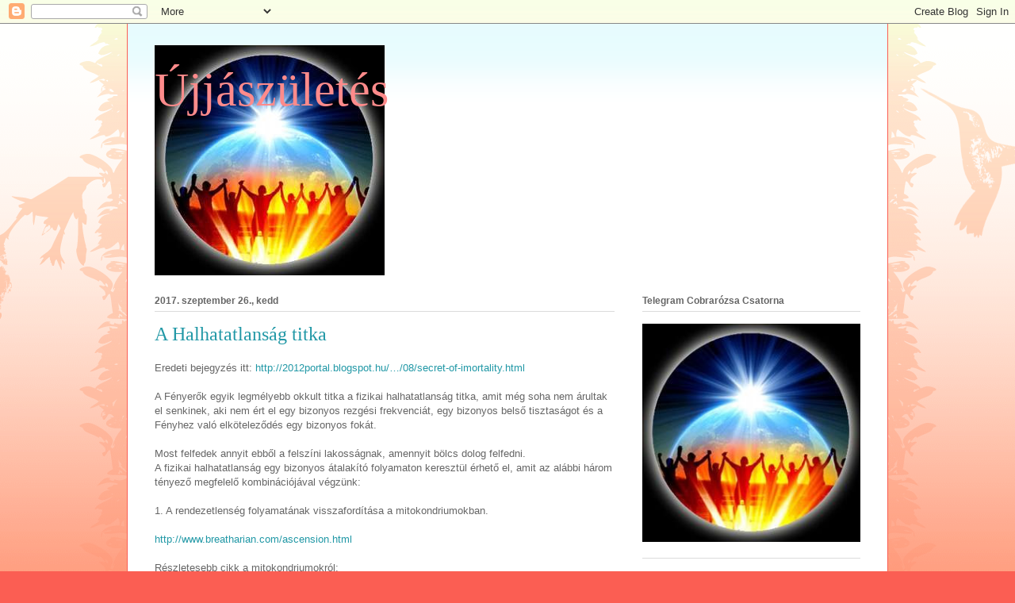

--- FILE ---
content_type: text/html; charset=UTF-8
request_url: https://cobrarozsa.blogspot.com/2017/09/a-halhatatlansag-titka.html
body_size: 29765
content:
<!DOCTYPE html>
<html class='v2' dir='ltr' lang='hu'>
<head>
<link href='https://www.blogger.com/static/v1/widgets/335934321-css_bundle_v2.css' rel='stylesheet' type='text/css'/>
<meta content='width=1100' name='viewport'/>
<meta content='text/html; charset=UTF-8' http-equiv='Content-Type'/>
<meta content='blogger' name='generator'/>
<link href='https://cobrarozsa.blogspot.com/favicon.ico' rel='icon' type='image/x-icon'/>
<link href='http://cobrarozsa.blogspot.com/2017/09/a-halhatatlansag-titka.html' rel='canonical'/>
<link rel="alternate" type="application/atom+xml" title="Újjászületés - Atom" href="https://cobrarozsa.blogspot.com/feeds/posts/default" />
<link rel="alternate" type="application/rss+xml" title="Újjászületés - RSS" href="https://cobrarozsa.blogspot.com/feeds/posts/default?alt=rss" />
<link rel="service.post" type="application/atom+xml" title="Újjászületés - Atom" href="https://www.blogger.com/feeds/6614115596354695269/posts/default" />

<link rel="alternate" type="application/atom+xml" title="Újjászületés - Atom" href="https://cobrarozsa.blogspot.com/feeds/1003969247746699984/comments/default" />
<!--Can't find substitution for tag [blog.ieCssRetrofitLinks]-->
<link href='https://blogger.googleusercontent.com/img/b/R29vZ2xl/AVvXsEjTHnsPcsW8ip11DuDXjKKhCEpQvaY4UgZY5uPHcaZNnxACd6elOEcZ20V6YRSEx9nzQQk2poCYSYrDCWxKpnzafh0xjS2iBQ42Y9AI5u2BwL8rAGKNMN6rpBaK6hsvtZZJVs-zkMTOTbI/s400/Halhatatlans%25C3%25A1g+cikk+Cobra+Nap+%25C3%25A9s+Hold.jpg' rel='image_src'/>
<meta content='http://cobrarozsa.blogspot.com/2017/09/a-halhatatlansag-titka.html' property='og:url'/>
<meta content='A Halhatatlanság titka' property='og:title'/>
<meta content='Eredeti bejegyzés itt: http://2012portal.blogspot.hu/…/08/secret-of-imortality.html     A Fényerők egyik legmélyebb okkult titka a fizikai h...' property='og:description'/>
<meta content='https://blogger.googleusercontent.com/img/b/R29vZ2xl/AVvXsEjTHnsPcsW8ip11DuDXjKKhCEpQvaY4UgZY5uPHcaZNnxACd6elOEcZ20V6YRSEx9nzQQk2poCYSYrDCWxKpnzafh0xjS2iBQ42Y9AI5u2BwL8rAGKNMN6rpBaK6hsvtZZJVs-zkMTOTbI/w1200-h630-p-k-no-nu/Halhatatlans%25C3%25A1g+cikk+Cobra+Nap+%25C3%25A9s+Hold.jpg' property='og:image'/>
<title>Újjászületés: A Halhatatlanság titka</title>
<style id='page-skin-1' type='text/css'><!--
/*
-----------------------------------------------
Blogger Template Style
Name:     Ethereal
Designer: Jason Morrow
URL:      jasonmorrow.etsy.com
----------------------------------------------- */
/* Content
----------------------------------------------- */
body {
font: normal normal 13px Arial, Tahoma, Helvetica, FreeSans, sans-serif;
color: #666666;
background: #fb5e53 url(https://resources.blogblog.com/blogblog/data/1kt/ethereal/birds-2toned-bg.png) repeat-x scroll top center;
}
html body .content-outer {
min-width: 0;
max-width: 100%;
width: 100%;
}
a:link {
text-decoration: none;
color: #2198a6;
}
a:visited {
text-decoration: none;
color: #4d469c;
}
a:hover {
text-decoration: underline;
color: #2198a6;
}
.main-inner {
padding-top: 15px;
}
.body-fauxcolumn-outer {
background: transparent none repeat-x scroll top center;
}
.content-fauxcolumns .fauxcolumn-inner {
background: #ffffff url(https://resources.blogblog.com/blogblog/data/1kt/ethereal/bird-2toned-blue-fade.png) repeat-x scroll top left;
border-left: 1px solid #fb5e53;
border-right: 1px solid #fb5e53;
}
/* Flexible Background
----------------------------------------------- */
.content-fauxcolumn-outer .fauxborder-left {
width: 100%;
padding-left: 300px;
margin-left: -300px;
background-color: transparent;
background-image: url(//themes.googleusercontent.com/image?id=0BwVBOzw_-hbMNjViMzQ0ZDEtMWU1NS00ZTBkLWFjY2EtZjM5YmU4OTA2MjBm);
background-repeat: no-repeat;
background-position: left top;
}
.content-fauxcolumn-outer .fauxborder-right {
margin-right: -299px;
width: 299px;
background-color: transparent;
background-image: url(//themes.googleusercontent.com/image?id=0BwVBOzw_-hbMNjViMzQ0ZDEtMWU1NS00ZTBkLWFjY2EtZjM5YmU4OTA2MjBm);
background-repeat: no-repeat;
background-position: right top;
}
/* Columns
----------------------------------------------- */
.content-inner {
padding: 0;
}
/* Header
----------------------------------------------- */
.header-inner {
padding: 27px 0 3px;
}
.header-inner .section {
margin: 0 35px;
}
.Header h1 {
font: normal normal 60px Times, 'Times New Roman', FreeSerif, serif;
color: #ff8b8b;
}
.Header h1 a {
color: #ff8b8b;
}
.Header .description {
font-size: 115%;
color: #666666;
}
.header-inner .Header .titlewrapper,
.header-inner .Header .descriptionwrapper {
padding-left: 0;
padding-right: 0;
margin-bottom: 0;
}
/* Tabs
----------------------------------------------- */
.tabs-outer {
position: relative;
background: transparent;
}
.tabs-cap-top, .tabs-cap-bottom {
position: absolute;
width: 100%;
}
.tabs-cap-bottom {
bottom: 0;
}
.tabs-inner {
padding: 0;
}
.tabs-inner .section {
margin: 0 35px;
}
*+html body .tabs-inner .widget li {
padding: 1px;
}
.PageList {
border-bottom: 1px solid #fb5e53;
}
.tabs-inner .widget li.selected a,
.tabs-inner .widget li a:hover {
position: relative;
-moz-border-radius-topleft: 5px;
-moz-border-radius-topright: 5px;
-webkit-border-top-left-radius: 5px;
-webkit-border-top-right-radius: 5px;
-goog-ms-border-top-left-radius: 5px;
-goog-ms-border-top-right-radius: 5px;
border-top-left-radius: 5px;
border-top-right-radius: 5px;
background: #ffa183 none ;
color: #ffffff;
}
.tabs-inner .widget li a {
display: inline-block;
margin: 0;
margin-right: 1px;
padding: .65em 1.5em;
font: normal normal 12px Arial, Tahoma, Helvetica, FreeSans, sans-serif;
color: #666666;
background-color: #ffdfc7;
-moz-border-radius-topleft: 5px;
-moz-border-radius-topright: 5px;
-webkit-border-top-left-radius: 5px;
-webkit-border-top-right-radius: 5px;
-goog-ms-border-top-left-radius: 5px;
-goog-ms-border-top-right-radius: 5px;
border-top-left-radius: 5px;
border-top-right-radius: 5px;
}
/* Headings
----------------------------------------------- */
h2 {
font: normal bold 12px Arial, Tahoma, Helvetica, FreeSans, sans-serif;
color: #666666;
}
/* Widgets
----------------------------------------------- */
.main-inner .column-left-inner {
padding: 0 0 0 20px;
}
.main-inner .column-left-inner .section {
margin-right: 0;
}
.main-inner .column-right-inner {
padding: 0 20px 0 0;
}
.main-inner .column-right-inner .section {
margin-left: 0;
}
.main-inner .section {
padding: 0;
}
.main-inner .widget {
padding: 0 0 15px;
margin: 20px 0;
border-bottom: 1px solid #dbdbdb;
}
.main-inner .widget h2 {
margin: 0;
padding: .6em 0 .5em;
}
.footer-inner .widget h2 {
padding: 0 0 .4em;
}
.main-inner .widget h2 + div, .footer-inner .widget h2 + div {
padding-top: 15px;
}
.main-inner .widget .widget-content {
margin: 0;
padding: 15px 0 0;
}
.main-inner .widget ul, .main-inner .widget #ArchiveList ul.flat {
margin: -15px -15px -15px;
padding: 0;
list-style: none;
}
.main-inner .sidebar .widget h2 {
border-bottom: 1px solid #dbdbdb;
}
.main-inner .widget #ArchiveList {
margin: -15px 0 0;
}
.main-inner .widget ul li, .main-inner .widget #ArchiveList ul.flat li {
padding: .5em 15px;
text-indent: 0;
}
.main-inner .widget #ArchiveList ul li {
padding-top: .25em;
padding-bottom: .25em;
}
.main-inner .widget ul li:first-child, .main-inner .widget #ArchiveList ul.flat li:first-child {
border-top: none;
}
.main-inner .widget ul li:last-child, .main-inner .widget #ArchiveList ul.flat li:last-child {
border-bottom: none;
}
.main-inner .widget .post-body ul {
padding: 0 2.5em;
margin: .5em 0;
list-style: disc;
}
.main-inner .widget .post-body ul li {
padding: 0.25em 0;
margin-bottom: .25em;
color: #666666;
border: none;
}
.footer-inner .widget ul {
padding: 0;
list-style: none;
}
.widget .zippy {
color: #cccccc;
}
/* Posts
----------------------------------------------- */
.main.section {
margin: 0 20px;
}
body .main-inner .Blog {
padding: 0;
background-color: transparent;
border: none;
}
.main-inner .widget h2.date-header {
border-bottom: 1px solid #dbdbdb;
}
.date-outer {
position: relative;
margin: 15px 0 20px;
}
.date-outer:first-child {
margin-top: 0;
}
.date-posts {
clear: both;
}
.post-outer, .inline-ad {
border-bottom: 1px solid #dbdbdb;
padding: 30px 0;
}
.post-outer {
padding-bottom: 10px;
}
.post-outer:first-child {
padding-top: 0;
border-top: none;
}
.post-outer:last-child, .inline-ad:last-child {
border-bottom: none;
}
.post-body img {
padding: 8px;
}
h3.post-title, h4 {
font: normal normal 24px Times, Times New Roman, serif;
color: #2198a6;
}
h3.post-title a {
font: normal normal 24px Times, Times New Roman, serif;
color: #2198a6;
text-decoration: none;
}
h3.post-title a:hover {
color: #2198a6;
text-decoration: underline;
}
.post-header {
margin: 0 0 1.5em;
}
.post-body {
line-height: 1.4;
}
.post-footer {
margin: 1.5em 0 0;
}
#blog-pager {
padding: 15px;
}
.blog-feeds, .post-feeds {
margin: 1em 0;
text-align: center;
}
.post-outer .comments {
margin-top: 2em;
}
/* Comments
----------------------------------------------- */
.comments .comments-content .icon.blog-author {
background-repeat: no-repeat;
background-image: url([data-uri]);
}
.comments .comments-content .loadmore a {
background: #ffffff url(https://resources.blogblog.com/blogblog/data/1kt/ethereal/bird-2toned-blue-fade.png) repeat-x scroll top left;
}
.comments .comments-content .loadmore a {
border-top: 1px solid #dbdbdb;
border-bottom: 1px solid #dbdbdb;
}
.comments .comment-thread.inline-thread {
background: #ffffff url(https://resources.blogblog.com/blogblog/data/1kt/ethereal/bird-2toned-blue-fade.png) repeat-x scroll top left;
}
.comments .continue {
border-top: 2px solid #dbdbdb;
}
/* Footer
----------------------------------------------- */
.footer-inner {
padding: 30px 0;
overflow: hidden;
}
/* Mobile
----------------------------------------------- */
body.mobile  {
background-size: auto
}
.mobile .body-fauxcolumn-outer {
background: ;
}
.mobile .content-fauxcolumns .fauxcolumn-inner {
opacity: 0.75;
}
.mobile .content-fauxcolumn-outer .fauxborder-right {
margin-right: 0;
}
.mobile-link-button {
background-color: #ffa183;
}
.mobile-link-button a:link, .mobile-link-button a:visited {
color: #ffffff;
}
.mobile-index-contents {
color: #444444;
}
.mobile .body-fauxcolumn-outer {
background-size: 100% auto;
}
.mobile .mobile-date-outer {
border-bottom: transparent;
}
.mobile .PageList {
border-bottom: none;
}
.mobile .tabs-inner .section {
margin: 0;
}
.mobile .tabs-inner .PageList .widget-content {
background: #ffa183 none;
color: #ffffff;
}
.mobile .tabs-inner .PageList .widget-content .pagelist-arrow {
border-left: 1px solid #ffffff;
}
.mobile .footer-inner {
overflow: visible;
}
body.mobile .AdSense {
margin: 0 -10px;
}

--></style>
<style id='template-skin-1' type='text/css'><!--
body {
min-width: 960px;
}
.content-outer, .content-fauxcolumn-outer, .region-inner {
min-width: 960px;
max-width: 960px;
_width: 960px;
}
.main-inner .columns {
padding-left: 0px;
padding-right: 310px;
}
.main-inner .fauxcolumn-center-outer {
left: 0px;
right: 310px;
/* IE6 does not respect left and right together */
_width: expression(this.parentNode.offsetWidth -
parseInt("0px") -
parseInt("310px") + 'px');
}
.main-inner .fauxcolumn-left-outer {
width: 0px;
}
.main-inner .fauxcolumn-right-outer {
width: 310px;
}
.main-inner .column-left-outer {
width: 0px;
right: 100%;
margin-left: -0px;
}
.main-inner .column-right-outer {
width: 310px;
margin-right: -310px;
}
#layout {
min-width: 0;
}
#layout .content-outer {
min-width: 0;
width: 800px;
}
#layout .region-inner {
min-width: 0;
width: auto;
}
body#layout div.add_widget {
padding: 8px;
}
body#layout div.add_widget a {
margin-left: 32px;
}
--></style>
<link href='https://www.blogger.com/dyn-css/authorization.css?targetBlogID=6614115596354695269&amp;zx=9a11cde1-a96d-428a-a8bf-f34d33b95fe9' media='none' onload='if(media!=&#39;all&#39;)media=&#39;all&#39;' rel='stylesheet'/><noscript><link href='https://www.blogger.com/dyn-css/authorization.css?targetBlogID=6614115596354695269&amp;zx=9a11cde1-a96d-428a-a8bf-f34d33b95fe9' rel='stylesheet'/></noscript>
<meta name='google-adsense-platform-account' content='ca-host-pub-1556223355139109'/>
<meta name='google-adsense-platform-domain' content='blogspot.com'/>

</head>
<body class='loading variant-hummingBirds2'>
<div class='navbar section' id='navbar' name='Navbar'><div class='widget Navbar' data-version='1' id='Navbar1'><script type="text/javascript">
    function setAttributeOnload(object, attribute, val) {
      if(window.addEventListener) {
        window.addEventListener('load',
          function(){ object[attribute] = val; }, false);
      } else {
        window.attachEvent('onload', function(){ object[attribute] = val; });
      }
    }
  </script>
<div id="navbar-iframe-container"></div>
<script type="text/javascript" src="https://apis.google.com/js/platform.js"></script>
<script type="text/javascript">
      gapi.load("gapi.iframes:gapi.iframes.style.bubble", function() {
        if (gapi.iframes && gapi.iframes.getContext) {
          gapi.iframes.getContext().openChild({
              url: 'https://www.blogger.com/navbar/6614115596354695269?po\x3d1003969247746699984\x26origin\x3dhttps://cobrarozsa.blogspot.com',
              where: document.getElementById("navbar-iframe-container"),
              id: "navbar-iframe"
          });
        }
      });
    </script><script type="text/javascript">
(function() {
var script = document.createElement('script');
script.type = 'text/javascript';
script.src = '//pagead2.googlesyndication.com/pagead/js/google_top_exp.js';
var head = document.getElementsByTagName('head')[0];
if (head) {
head.appendChild(script);
}})();
</script>
</div></div>
<div class='body-fauxcolumns'>
<div class='fauxcolumn-outer body-fauxcolumn-outer'>
<div class='cap-top'>
<div class='cap-left'></div>
<div class='cap-right'></div>
</div>
<div class='fauxborder-left'>
<div class='fauxborder-right'></div>
<div class='fauxcolumn-inner'>
</div>
</div>
<div class='cap-bottom'>
<div class='cap-left'></div>
<div class='cap-right'></div>
</div>
</div>
</div>
<div class='content'>
<div class='content-fauxcolumns'>
<div class='fauxcolumn-outer content-fauxcolumn-outer'>
<div class='cap-top'>
<div class='cap-left'></div>
<div class='cap-right'></div>
</div>
<div class='fauxborder-left'>
<div class='fauxborder-right'></div>
<div class='fauxcolumn-inner'>
</div>
</div>
<div class='cap-bottom'>
<div class='cap-left'></div>
<div class='cap-right'></div>
</div>
</div>
</div>
<div class='content-outer'>
<div class='content-cap-top cap-top'>
<div class='cap-left'></div>
<div class='cap-right'></div>
</div>
<div class='fauxborder-left content-fauxborder-left'>
<div class='fauxborder-right content-fauxborder-right'></div>
<div class='content-inner'>
<header>
<div class='header-outer'>
<div class='header-cap-top cap-top'>
<div class='cap-left'></div>
<div class='cap-right'></div>
</div>
<div class='fauxborder-left header-fauxborder-left'>
<div class='fauxborder-right header-fauxborder-right'></div>
<div class='region-inner header-inner'>
<div class='header section' id='header' name='Fejléc'><div class='widget Header' data-version='1' id='Header1'>
<div id='header-inner' style='background-image: url("https://blogger.googleusercontent.com/img/a/AVvXsEh8ApEFd16SQ0-ZL88LZN7EktQfAL5PSkFnjESexE9LvrALWrZWcCh7Nemnq-nd-5UPKcUwFuTdaWK0S-yuZZ0uvF7hIWzvVNP00wXSvJ_re8rQkO_898DBSw642xlR8lTSYoOIYGhNgCTSn2HxL-IiDKSq_1QJbf5aKskFpQ1JG7rP5FI9JqM8-PDOCRE=s290"); background-position: left; min-height: 290px; _height: 290px; background-repeat: no-repeat; '>
<div class='titlewrapper' style='background: transparent'>
<h1 class='title' style='background: transparent; border-width: 0px'>
<a href='https://cobrarozsa.blogspot.com/'>
Újjászületés
</a>
</h1>
</div>
<div class='descriptionwrapper'>
<p class='description'><span>
</span></p>
</div>
</div>
</div></div>
</div>
</div>
<div class='header-cap-bottom cap-bottom'>
<div class='cap-left'></div>
<div class='cap-right'></div>
</div>
</div>
</header>
<div class='tabs-outer'>
<div class='tabs-cap-top cap-top'>
<div class='cap-left'></div>
<div class='cap-right'></div>
</div>
<div class='fauxborder-left tabs-fauxborder-left'>
<div class='fauxborder-right tabs-fauxborder-right'></div>
<div class='region-inner tabs-inner'>
<div class='tabs no-items section' id='crosscol' name='Oszlopokon keresztül ívelő szakasz'></div>
<div class='tabs no-items section' id='crosscol-overflow' name='Cross-Column 2'></div>
</div>
</div>
<div class='tabs-cap-bottom cap-bottom'>
<div class='cap-left'></div>
<div class='cap-right'></div>
</div>
</div>
<div class='main-outer'>
<div class='main-cap-top cap-top'>
<div class='cap-left'></div>
<div class='cap-right'></div>
</div>
<div class='fauxborder-left main-fauxborder-left'>
<div class='fauxborder-right main-fauxborder-right'></div>
<div class='region-inner main-inner'>
<div class='columns fauxcolumns'>
<div class='fauxcolumn-outer fauxcolumn-center-outer'>
<div class='cap-top'>
<div class='cap-left'></div>
<div class='cap-right'></div>
</div>
<div class='fauxborder-left'>
<div class='fauxborder-right'></div>
<div class='fauxcolumn-inner'>
</div>
</div>
<div class='cap-bottom'>
<div class='cap-left'></div>
<div class='cap-right'></div>
</div>
</div>
<div class='fauxcolumn-outer fauxcolumn-left-outer'>
<div class='cap-top'>
<div class='cap-left'></div>
<div class='cap-right'></div>
</div>
<div class='fauxborder-left'>
<div class='fauxborder-right'></div>
<div class='fauxcolumn-inner'>
</div>
</div>
<div class='cap-bottom'>
<div class='cap-left'></div>
<div class='cap-right'></div>
</div>
</div>
<div class='fauxcolumn-outer fauxcolumn-right-outer'>
<div class='cap-top'>
<div class='cap-left'></div>
<div class='cap-right'></div>
</div>
<div class='fauxborder-left'>
<div class='fauxborder-right'></div>
<div class='fauxcolumn-inner'>
</div>
</div>
<div class='cap-bottom'>
<div class='cap-left'></div>
<div class='cap-right'></div>
</div>
</div>
<!-- corrects IE6 width calculation -->
<div class='columns-inner'>
<div class='column-center-outer'>
<div class='column-center-inner'>
<div class='main section' id='main' name='Elsődleges'><div class='widget Blog' data-version='1' id='Blog1'>
<div class='blog-posts hfeed'>

          <div class="date-outer">
        
<h2 class='date-header'><span>2017. szeptember 26., kedd</span></h2>

          <div class="date-posts">
        
<div class='post-outer'>
<div class='post hentry uncustomized-post-template' itemprop='blogPost' itemscope='itemscope' itemtype='http://schema.org/BlogPosting'>
<meta content='https://blogger.googleusercontent.com/img/b/R29vZ2xl/AVvXsEjTHnsPcsW8ip11DuDXjKKhCEpQvaY4UgZY5uPHcaZNnxACd6elOEcZ20V6YRSEx9nzQQk2poCYSYrDCWxKpnzafh0xjS2iBQ42Y9AI5u2BwL8rAGKNMN6rpBaK6hsvtZZJVs-zkMTOTbI/s400/Halhatatlans%25C3%25A1g+cikk+Cobra+Nap+%25C3%25A9s+Hold.jpg' itemprop='image_url'/>
<meta content='6614115596354695269' itemprop='blogId'/>
<meta content='1003969247746699984' itemprop='postId'/>
<a name='1003969247746699984'></a>
<h3 class='post-title entry-title' itemprop='name'>
A Halhatatlanság titka
</h3>
<div class='post-header'>
<div class='post-header-line-1'></div>
</div>
<div class='post-body entry-content' id='post-body-1003969247746699984' itemprop='description articleBody'>
<span style="font-family: &quot;arial&quot; , &quot;helvetica&quot; , sans-serif;">Eredeti bejegyzés itt: <a data-ft="{&quot;tn&quot;:&quot;-U&quot;}" data-lynx-mode="async" data-lynx-uri="https://l.facebook.com/l.php?u=http%3A%2F%2F2012portal.blogspot.hu%2F2015%2F08%2Fsecret-of-imortality.html&amp;h=[base64]" href="http://2012portal.blogspot.hu/2015/08/secret-of-imortality.html" target="_blank">http://2012portal.blogspot.hu/&#8230;/08/secret-of-imortality.html</a></span><br />
<br />
<span style="font-family: &quot;arial&quot; , &quot;helvetica&quot; , sans-serif;">
 A Fényerők egyik legmélyebb okkult titka a fizikai halhatatlanság 
titka, amit még soha nem árultak el senkinek, aki nem ért el egy 
bizonyos rezgési frekvenciát, egy bizonyos belső tisztaságot és a 
Fényhez való elköteleződés egy bizonyos fokát.</span><br />
<span style="font-family: &quot;arial&quot; , &quot;helvetica&quot; , sans-serif;"><br /> Most felfedek annyit ebből a felszíni lakosságnak, amennyit bölcs dolog felfedni.<br />
 A fizikai halhatatlanság egy bizonyos átalakító folyamaton keresztül 
érhető el, amit az alábbi három tényező megfelelő kombinációjával 
végzünk:</span><br />
<span style="font-family: &quot;arial&quot; , &quot;helvetica&quot; , sans-serif;"><br /> 1. A rendezetlenség folyamatának visszafordítása a mitokondriumokban.&nbsp;</span><br />
<span style="font-family: &quot;arial&quot; , &quot;helvetica&quot; , sans-serif;">&nbsp; </span><br />
<span style="font-family: &quot;arial&quot; , &quot;helvetica&quot; , sans-serif;"><a data-ft="{&quot;tn&quot;:&quot;-U&quot;}" data-lynx-mode="async" href="https://l.facebook.com/l.php?u=http%3A%2F%2Fwww.breatharian.com%2Fascension.html&amp;h=[base64]" target="_blank">http://www.breatharian.com/ascension.html</a></span><br />
<span style="font-family: &quot;arial&quot; , &quot;helvetica&quot; , sans-serif;"><br /> Részletesebb cikk a mitokondriumokról:&nbsp;</span><br />
<span style="font-family: &quot;arial&quot; , &quot;helvetica&quot; , sans-serif;"><br /></span>
<span style="font-family: &quot;arial&quot; , &quot;helvetica&quot; , sans-serif;"><a data-ft="{&quot;tn&quot;:&quot;-U&quot;}" data-lynx-mode="async" href="https://l.facebook.com/l.php?u=http%3A%2F%2Fwww.termeszetvilaga.hu%2Ftv98%2Ftv9811%2Fgenetika.html&amp;h=[base64]" target="_blank">http://www.termeszetvilaga.hu/tv98/tv9811/genetika.html</a> &#8211; a szerk.</span><br />
<span style="font-family: &quot;arial&quot; , &quot;helvetica&quot; , sans-serif;"><br />
 2. A rendezetlenség folyamatának visszafordítása az energiatestben. Ezt
 úgy lehet elérni, hogy egységet teremtünk a női és férfi polaritás 
között belső és külső alkímiával.</span><br />
<span style="font-family: &quot;arial&quot; , &quot;helvetica&quot; , sans-serif;"><br /> 3. Az élet elixír rendszeres 
fogyasztása, hogy támogassa a folyamatot. Kétféle változata van, az 
ásványi anyag tartalmú változat sokkal hatékonyabb és sokkal erősebb, 
mint a gyógynövénytartalmú változat.</span><br />
<br />
<div class="separator" style="clear: both; text-align: center;">
<a href="https://blogger.googleusercontent.com/img/b/R29vZ2xl/AVvXsEjTHnsPcsW8ip11DuDXjKKhCEpQvaY4UgZY5uPHcaZNnxACd6elOEcZ20V6YRSEx9nzQQk2poCYSYrDCWxKpnzafh0xjS2iBQ42Y9AI5u2BwL8rAGKNMN6rpBaK6hsvtZZJVs-zkMTOTbI/s1600/Halhatatlans%25C3%25A1g+cikk+Cobra+Nap+%25C3%25A9s+Hold.jpg" imageanchor="1" style="margin-left: 1em; margin-right: 1em;"><img border="0" data-original-height="700" data-original-width="752" height="371" src="https://blogger.googleusercontent.com/img/b/R29vZ2xl/AVvXsEjTHnsPcsW8ip11DuDXjKKhCEpQvaY4UgZY5uPHcaZNnxACd6elOEcZ20V6YRSEx9nzQQk2poCYSYrDCWxKpnzafh0xjS2iBQ42Y9AI5u2BwL8rAGKNMN6rpBaK6hsvtZZJVs-zkMTOTbI/s400/Halhatatlans%25C3%25A1g+cikk+Cobra+Nap+%25C3%25A9s+Hold.jpg" width="400" /></a></div>
<br />
<span style="font-family: &quot;arial&quot; , &quot;helvetica&quot; , sans-serif;">Az archónok és a cabal többi 
tagja soha nem értették meg teljességében ezt a folyamatot, de ennek 
ellenére keresik a halhatatlanságot. Csak egy töredékét értették meg 
ennek, amit a Memphis-Misraim szabadkőműves páholytól loptak el.</span><br />
<span style="font-family: &quot;arial&quot; , &quot;helvetica&quot; , sans-serif;"><br /> Kicsit bővebben a Memphis-Misraim páholyról:&nbsp;</span><br />
<span style="font-family: &quot;arial&quot; , &quot;helvetica&quot; , sans-serif;"><br /></span>
<span style="font-family: &quot;arial&quot; , &quot;helvetica&quot; , sans-serif;"><a data-ft="{&quot;tn&quot;:&quot;-U&quot;}" data-lynx-mode="async" href="https://l.facebook.com/l.php?u=http%3A%2F%2Fwww.pokolraveluk.com%2Fcontent%2Findex.php%3Foption%3Dcom_content%26view%3Darticle%26id%3D147%3Aforrdalmak%26catid%3D13%3Atoertenelem%26Itemid%3D47&amp;h=[base64]" target="_blank">http://www.pokolraveluk.com/content/index.php&#8230;</a> &#8211; a szerk.</span><br />
<span style="font-family: &quot;arial&quot; , &quot;helvetica&quot; , sans-serif;"><br />
 Nem sikerül nekik megérteni, hogy ahhoz, hogy elérjük a fizikai 
halhatatlanságot, csökkenteni kell a személyiségünk "rendezetlenségét" 
addig a pontig, hogy a bennünk lévő jóság teljes mértékben 
felülkerekedjen a bennünk lévő gonoszon. <br /> A fizikai halhatatlanság a
 fizikai testen belül jelenlévő Istennő végső megnyilvánulása és ezt 
soha nem lehet elérni azzal a háborús mentalitással, amivel a cabal 
rendelkezik.</span><br />
<span style="font-family: &quot;arial&quot; , &quot;helvetica&quot; , sans-serif;"><br /> A Csillag Testvériségének 12 véne a Himalája egy 
bizonyos, fel nem fedett föld alatti részén 26000 éve ugyanabban a 
fizikai testben él.<br /> A Csillag Testvérisége Xi WangMu-n, a 
Halhatatlanság Istennőjén keresztül átadta a halhatatlanság titkait a 
Kék Sárkányoknak több ezer évvel ezelőtt.</span><br />
<br />
<span style="font-family: &quot;arial&quot; , &quot;helvetica&quot; , sans-serif;"><a data-ft="{&quot;tn&quot;:&quot;-U&quot;}" data-lynx-mode="async" href="https://l.facebook.com/l.php?u=http%3A%2F%2Fwww.suppressedhistories.net%2Fgoddess%2Fxiwangmu.html&amp;h=[base64]" target="_blank">http://www.suppressedhistories.net/goddess/xiwangmu.html</a></span><br />
<span style="font-family: &quot;arial&quot; , &quot;helvetica&quot; , sans-serif;"><a data-ft="{&quot;tn&quot;:&quot;-U&quot;}" data-lynx-mode="async" href="https://l.facebook.com/l.php?u=http%3A%2F%2Fwww.pantheon.org%2Farticles%2Fx%2Fxi_wang-mu.html&amp;h=[base64]" target="_blank">http://www.pantheon.org/articles/x/xi_wang-mu.html</a></span><br />
<span style="font-family: &quot;arial&quot; , &quot;helvetica&quot; , sans-serif;"><br /> Magyarul itt lehet olvasni róla: <a data-ft="{&quot;tn&quot;:&quot;-U&quot;}" data-lynx-mode="async" href="https://l.facebook.com/l.php?u=https%3A%2F%2Fhu.wikipedia.org%2Fwiki%2FHszi-vang-mu&amp;h=[base64]" target="_blank">https://hu.wikipedia.org/wiki/Hszi-vang-mu</a> &#8211; a szerk.</span><br />
<span style="font-family: &quot;arial&quot; , &quot;helvetica&quot; , sans-serif;"><br /> Tanításai alapján a Kékek "fejlettebb" tagjai képesek voltak ugyanabban a testben élni több száz évig. <br />
 A Csillag Testvérisége eljuttatta a halhatatlanság tanításait Nyugatra 
is, Nicolas Fiamel tagjukon és alkimistájukon keresztül.&nbsp;</span><br />
<span style="font-family: &quot;arial&quot; , &quot;helvetica&quot; , sans-serif;"><br /> A Csillag 
Testvériségének több tagja nagyon befolyásos volt Nyugaton a Sion 
Rendben és a Rózsakeresztesek köreiben. Egyikük, Rene d'Anjou, az 
egyedüli olyan kulcsszereplő, aki többet tett az emberi történelem jobb 
irányba fordításáért az elmúlt ezer évben, mint bárki más. Ő az, aki 
meggyújtotta a reneszánsz lángját:</span><br />
<span style="font-family: &quot;arial&quot; , &quot;helvetica&quot; , sans-serif;"><br /></span> <span style="font-family: &quot;arial&quot; , &quot;helvetica&quot; , sans-serif;"><a data-ft="{&quot;tn&quot;:&quot;-U&quot;}" data-lynx-mode="async" href="https://l.facebook.com/l.php?u=http%3A%2F%2Fwww.ancient-origins.net%2Fhistory-famous-people%2Frene-anjou-littlefinger-pre-renaissance-game-thrones-003036&amp;h=[base64]" target="_blank">http://www.ancient-origins.net/&#8230;/rene-anjou-littlefinger-pr&#8230;</a></span><br />
<span style="font-family: &quot;arial&quot; , &quot;helvetica&quot; , sans-serif;"><a data-ft="{&quot;tn&quot;:&quot;-U&quot;}" data-lynx-mode="async" href="https://l.facebook.com/l.php?u=http%3A%2F%2Fquintessentialpublications.com%2Ftwyman%2F%3Fpage_id%3D44&amp;h=[base64]" target="_blank">http://quintessentialpublications.com/twyman/?page_id=44</a></span><br />
<span style="font-family: &quot;arial&quot; , &quot;helvetica&quot; , sans-serif;"><br />
 Emblémája a Lotharingiai Kereszt, a Fény és a sötétség 
háromszögelésének okkult szimbóluma, a hatalmas Fény alapelve, ami 
elnyeli a sötétséget és feloldja azt az alkímiai átalakulás során.</span><br />
<span style="font-family: &quot;arial&quot; , &quot;helvetica&quot; , sans-serif;"><br /> A
 Lotharingiai régió egy nagyon fontos Istennő örvény, ami az untersbergi 
és a velencei Istennő örvényekkel együtt a Fényt tartja Európa számára. A chimera megpróbálta elnyomni ezt az Istennő örvényt komplex föld alatti
 tér-idő torzulást okozó kamarák építésével, amelyek kapcsolatban álltak
 Long Island-del, de a Fényerők már megtisztították ezeket:</span><br />
<span style="font-family: &quot;arial&quot; , &quot;helvetica&quot; , sans-serif;"><br /></span> <span style="font-family: &quot;arial&quot; , &quot;helvetica&quot; , sans-serif;"><a data-ft="{&quot;tn&quot;:&quot;-U&quot;}" data-lynx-mode="async" href="https://l.facebook.com/l.php?u=http%3A%2F%2Fwww.bibliotecapleyades.net%2Fsociopolitica%2Ffakesecondcoming%2Ffakesecondcoming11.htm&amp;h=[base64]" target="_blank">http://www.bibliotecapleyades.net/&#8230;/&#8230;/fakesecondcoming11.htm</a></span><br />
<span style="font-family: &quot;arial&quot; , &quot;helvetica&quot; , sans-serif;"><br />
 A Fényerők, főleg a Csillag Testvérisége és néhány "fejlett" Kék 
Sárkány támogatta a Lotharingiai Istennő örvényt, az Art Nouveau (Új 
Művészet - magyar irányzata a szecesszió) üvegkészítő központok 
inspirálásával Nantes-ban, amely Lotharingia központi városa.</span><br />
<br />
<span style="font-family: &quot;arial&quot; , &quot;helvetica&quot; , sans-serif;">Az ebből 
az időszakból származó üvegművészet számos alkotásába beépítettek 
Fénykódokat, amelyek aktiválják az Istennő jelenlétet. Daum, aki a magas
 minőségű művészi üvegek fő készítője volt az Art Nouveau időszakban, a 
Lotharigiai Kereszttel írta alá az alkotásait:</span><br />
<br />
<div class="separator" style="clear: both; text-align: center;">
<a href="https://blogger.googleusercontent.com/img/b/R29vZ2xl/AVvXsEiPFVxHuUkZ3HiSBwFPaTxFMVyHYPTWxbfniX5elwsqV-oubMijIq1kZZqK-2sZWmHe5GL2akpLp0rl6Mzitv8Z0VWsZlvQ6_1JkWBRgR_a_WGOMbFxDxVRQ-5zkkDQVijvwXIK54_dmag/s1600/Halhatatlans%25C3%25A1g+cikk+Cobra+Lotharingiai+kereszt.jpg" imageanchor="1" style="margin-left: 1em; margin-right: 1em;"><img border="0" data-original-height="738" data-original-width="911" height="323" src="https://blogger.googleusercontent.com/img/b/R29vZ2xl/AVvXsEiPFVxHuUkZ3HiSBwFPaTxFMVyHYPTWxbfniX5elwsqV-oubMijIq1kZZqK-2sZWmHe5GL2akpLp0rl6Mzitv8Z0VWsZlvQ6_1JkWBRgR_a_WGOMbFxDxVRQ-5zkkDQVijvwXIK54_dmag/s400/Halhatatlans%25C3%25A1g+cikk+Cobra+Lotharingiai+kereszt.jpg" width="400" /></a></div>
<br />
<span style="font-family: &quot;arial&quot; , &quot;helvetica&quot; , sans-serif;">A Lotharingiai 
Keresztnek az egyik üzenete az, hogy minden archón vagy fekete nemesi 
családban vannak olyanok, akik inkarnálódott Fény lények, és titokban 
vagy nyíltan a Fénynek és a cabal tervei ellen dolgoznak.&nbsp;</span><br />
<span style="font-family: &quot;arial&quot; , &quot;helvetica&quot; , sans-serif;"><br /> Francesco
 Colonna, a híres archón Colonna család tagja egy példa erre, akit a 
Csillag Testvérisége vezetett, hogy felébressze az embereket kódolt 
üzeneteivel izgalmas Hypnerotomachia Poliphili című könyvén keresztül:</span><br />
<span style="font-family: &quot;arial&quot; , &quot;helvetica&quot; , sans-serif;"><br /></span> <span style="font-family: &quot;arial&quot; , &quot;helvetica&quot; , sans-serif;"><a data-ft="{&quot;tn&quot;:&quot;-U&quot;}" data-lynx-mode="async" data-lynx-uri="https://l.facebook.com/l.php?u=https%3A%2F%2Fen.wikipedia.org%2Fwiki%2FHypnerotomachia_Poliphili&amp;h=[base64]" href="https://en.wikipedia.org/wiki/Hypnerotomachia_Poliphili" target="_blank">https://en.wikipedia.org/wiki/Hypnerotomachia_Poliphili</a></span><br />
<span style="font-family: &quot;arial&quot; , &quot;helvetica&quot; , sans-serif;"><br /> Ez a könyv egy másik könyvvel, Achile Bocchi Embléma Könyvével együtt felfedi a halhatatlanság titkának néhány aspektusát.&nbsp;</span><br />
<span style="font-family: &quot;arial&quot; , &quot;helvetica&quot; , sans-serif;"><br />
 A fehér nemesi családok közül néhánnyal, főleg az Este és a Medici 
családokkal egykor kapcsolatba lépett a Csillag Testvérisége és 
tulajdonképpen még mindig ők az Istennő bizonyos misztériumainak őrzői, 
melyeket generációról generációra adnak tovább a családon belül.&nbsp;</span><br />
<span style="font-family: &quot;arial&quot; , &quot;helvetica&quot; , sans-serif;">Ezúton 
szeretném kérni ennek a két családnak a tagjait, vagy más fehér nemesi 
családokat, akik a misztérium őrzőinek a leszármazottai, hogy vegyék fel
 velem a kapcsolatot az alábbi e-mail címen: cobraresistance@gmail.com.</span><br />
<span style="font-family: &quot;arial&quot; , &quot;helvetica&quot; , sans-serif;"><br /> Az Istennő békét akar és béke lesz!&nbsp;</span><br />
<span style="font-family: &quot;arial&quot; , &quot;helvetica&quot; , sans-serif;"><br /></span>
<span style="font-family: &quot;arial&quot; , &quot;helvetica&quot; , sans-serif;"><a href="https://www.facebook.com/groups/163248541623141/?ref=bookmarks">Magyar Cobra Csoport</a></span>
<div style='clear: both;'></div>
</div>
<div class='post-footer'>
<div class='post-footer-line post-footer-line-1'>
<span class='post-author vcard'>
Bejegyezte:
<span class='fn' itemprop='author' itemscope='itemscope' itemtype='http://schema.org/Person'>
<meta content='https://www.blogger.com/profile/07357941897090204325' itemprop='url'/>
<a class='g-profile' href='https://www.blogger.com/profile/07357941897090204325' rel='author' title='author profile'>
<span itemprop='name'>Czékus Viktória</span>
</a>
</span>
</span>
<span class='post-timestamp'>
dátum:
<meta content='http://cobrarozsa.blogspot.com/2017/09/a-halhatatlansag-titka.html' itemprop='url'/>
<a class='timestamp-link' href='https://cobrarozsa.blogspot.com/2017/09/a-halhatatlansag-titka.html' rel='bookmark' title='permanent link'><abbr class='published' itemprop='datePublished' title='2017-09-26T14:30:00+02:00'>14:30</abbr></a>
</span>
<span class='post-comment-link'>
</span>
<span class='post-icons'>
<span class='item-control blog-admin pid-1315810667'>
<a href='https://www.blogger.com/post-edit.g?blogID=6614115596354695269&postID=1003969247746699984&from=pencil' title='Bejegyzés szerkesztése'>
<img alt='' class='icon-action' height='18' src='https://resources.blogblog.com/img/icon18_edit_allbkg.gif' width='18'/>
</a>
</span>
</span>
<div class='post-share-buttons goog-inline-block'>
<a class='goog-inline-block share-button sb-email' href='https://www.blogger.com/share-post.g?blogID=6614115596354695269&postID=1003969247746699984&target=email' target='_blank' title='Küldés e-mailben'><span class='share-button-link-text'>Küldés e-mailben</span></a><a class='goog-inline-block share-button sb-blog' href='https://www.blogger.com/share-post.g?blogID=6614115596354695269&postID=1003969247746699984&target=blog' onclick='window.open(this.href, "_blank", "height=270,width=475"); return false;' target='_blank' title='BlogThis!'><span class='share-button-link-text'>BlogThis!</span></a><a class='goog-inline-block share-button sb-twitter' href='https://www.blogger.com/share-post.g?blogID=6614115596354695269&postID=1003969247746699984&target=twitter' target='_blank' title='Megosztás az X-en'><span class='share-button-link-text'>Megosztás az X-en</span></a><a class='goog-inline-block share-button sb-facebook' href='https://www.blogger.com/share-post.g?blogID=6614115596354695269&postID=1003969247746699984&target=facebook' onclick='window.open(this.href, "_blank", "height=430,width=640"); return false;' target='_blank' title='Megosztás a Facebookon'><span class='share-button-link-text'>Megosztás a Facebookon</span></a><a class='goog-inline-block share-button sb-pinterest' href='https://www.blogger.com/share-post.g?blogID=6614115596354695269&postID=1003969247746699984&target=pinterest' target='_blank' title='Megosztás a Pinteresten'><span class='share-button-link-text'>Megosztás a Pinteresten</span></a>
</div>
</div>
<div class='post-footer-line post-footer-line-2'>
<span class='post-labels'>
</span>
</div>
<div class='post-footer-line post-footer-line-3'>
<span class='post-location'>
</span>
</div>
</div>
</div>
<div class='comments' id='comments'>
<a name='comments'></a>
<h4>2 megjegyzés:</h4>
<div class='comments-content'>
<script async='async' src='' type='text/javascript'></script>
<script type='text/javascript'>
    (function() {
      var items = null;
      var msgs = null;
      var config = {};

// <![CDATA[
      var cursor = null;
      if (items && items.length > 0) {
        cursor = parseInt(items[items.length - 1].timestamp) + 1;
      }

      var bodyFromEntry = function(entry) {
        var text = (entry &&
                    ((entry.content && entry.content.$t) ||
                     (entry.summary && entry.summary.$t))) ||
            '';
        if (entry && entry.gd$extendedProperty) {
          for (var k in entry.gd$extendedProperty) {
            if (entry.gd$extendedProperty[k].name == 'blogger.contentRemoved') {
              return '<span class="deleted-comment">' + text + '</span>';
            }
          }
        }
        return text;
      }

      var parse = function(data) {
        cursor = null;
        var comments = [];
        if (data && data.feed && data.feed.entry) {
          for (var i = 0, entry; entry = data.feed.entry[i]; i++) {
            var comment = {};
            // comment ID, parsed out of the original id format
            var id = /blog-(\d+).post-(\d+)/.exec(entry.id.$t);
            comment.id = id ? id[2] : null;
            comment.body = bodyFromEntry(entry);
            comment.timestamp = Date.parse(entry.published.$t) + '';
            if (entry.author && entry.author.constructor === Array) {
              var auth = entry.author[0];
              if (auth) {
                comment.author = {
                  name: (auth.name ? auth.name.$t : undefined),
                  profileUrl: (auth.uri ? auth.uri.$t : undefined),
                  avatarUrl: (auth.gd$image ? auth.gd$image.src : undefined)
                };
              }
            }
            if (entry.link) {
              if (entry.link[2]) {
                comment.link = comment.permalink = entry.link[2].href;
              }
              if (entry.link[3]) {
                var pid = /.*comments\/default\/(\d+)\?.*/.exec(entry.link[3].href);
                if (pid && pid[1]) {
                  comment.parentId = pid[1];
                }
              }
            }
            comment.deleteclass = 'item-control blog-admin';
            if (entry.gd$extendedProperty) {
              for (var k in entry.gd$extendedProperty) {
                if (entry.gd$extendedProperty[k].name == 'blogger.itemClass') {
                  comment.deleteclass += ' ' + entry.gd$extendedProperty[k].value;
                } else if (entry.gd$extendedProperty[k].name == 'blogger.displayTime') {
                  comment.displayTime = entry.gd$extendedProperty[k].value;
                }
              }
            }
            comments.push(comment);
          }
        }
        return comments;
      };

      var paginator = function(callback) {
        if (hasMore()) {
          var url = config.feed + '?alt=json&v=2&orderby=published&reverse=false&max-results=50';
          if (cursor) {
            url += '&published-min=' + new Date(cursor).toISOString();
          }
          window.bloggercomments = function(data) {
            var parsed = parse(data);
            cursor = parsed.length < 50 ? null
                : parseInt(parsed[parsed.length - 1].timestamp) + 1
            callback(parsed);
            window.bloggercomments = null;
          }
          url += '&callback=bloggercomments';
          var script = document.createElement('script');
          script.type = 'text/javascript';
          script.src = url;
          document.getElementsByTagName('head')[0].appendChild(script);
        }
      };
      var hasMore = function() {
        return !!cursor;
      };
      var getMeta = function(key, comment) {
        if ('iswriter' == key) {
          var matches = !!comment.author
              && comment.author.name == config.authorName
              && comment.author.profileUrl == config.authorUrl;
          return matches ? 'true' : '';
        } else if ('deletelink' == key) {
          return config.baseUri + '/comment/delete/'
               + config.blogId + '/' + comment.id;
        } else if ('deleteclass' == key) {
          return comment.deleteclass;
        }
        return '';
      };

      var replybox = null;
      var replyUrlParts = null;
      var replyParent = undefined;

      var onReply = function(commentId, domId) {
        if (replybox == null) {
          // lazily cache replybox, and adjust to suit this style:
          replybox = document.getElementById('comment-editor');
          if (replybox != null) {
            replybox.height = '250px';
            replybox.style.display = 'block';
            replyUrlParts = replybox.src.split('#');
          }
        }
        if (replybox && (commentId !== replyParent)) {
          replybox.src = '';
          document.getElementById(domId).insertBefore(replybox, null);
          replybox.src = replyUrlParts[0]
              + (commentId ? '&parentID=' + commentId : '')
              + '#' + replyUrlParts[1];
          replyParent = commentId;
        }
      };

      var hash = (window.location.hash || '#').substring(1);
      var startThread, targetComment;
      if (/^comment-form_/.test(hash)) {
        startThread = hash.substring('comment-form_'.length);
      } else if (/^c[0-9]+$/.test(hash)) {
        targetComment = hash.substring(1);
      }

      // Configure commenting API:
      var configJso = {
        'maxDepth': config.maxThreadDepth
      };
      var provider = {
        'id': config.postId,
        'data': items,
        'loadNext': paginator,
        'hasMore': hasMore,
        'getMeta': getMeta,
        'onReply': onReply,
        'rendered': true,
        'initComment': targetComment,
        'initReplyThread': startThread,
        'config': configJso,
        'messages': msgs
      };

      var render = function() {
        if (window.goog && window.goog.comments) {
          var holder = document.getElementById('comment-holder');
          window.goog.comments.render(holder, provider);
        }
      };

      // render now, or queue to render when library loads:
      if (window.goog && window.goog.comments) {
        render();
      } else {
        window.goog = window.goog || {};
        window.goog.comments = window.goog.comments || {};
        window.goog.comments.loadQueue = window.goog.comments.loadQueue || [];
        window.goog.comments.loadQueue.push(render);
      }
    })();
// ]]>
  </script>
<div id='comment-holder'>
<div class="comment-thread toplevel-thread"><ol id="top-ra"><li class="comment" id="c2098774572513469752"><div class="avatar-image-container"><img src="//www.blogger.com/img/blogger_logo_round_35.png" alt=""/></div><div class="comment-block"><div class="comment-header"><cite class="user"><a href="https://www.blogger.com/profile/09250291132511559923" rel="nofollow">Árpi</a></cite><span class="icon user "></span><span class="datetime secondary-text"><a rel="nofollow" href="https://cobrarozsa.blogspot.com/2017/09/a-halhatatlansag-titka.html?showComment=1506682390858#c2098774572513469752">2017. szeptember 29. 12:53</a></span></div><p class="comment-content">3. Az élet elixír rendszeres fogyasztása, hogy támogassa a folyamatot.  Az ásványianyag tartalmút javasolja! Ez alatt pontosabban mit lehet érteni (aranykoloid, Ormusz, Manna) ? Vagy esetleg mást? Köszönöm? Árpi</p><span class="comment-actions secondary-text"><a class="comment-reply" target="_self" data-comment-id="2098774572513469752">Válasz</a><span class="item-control blog-admin blog-admin pid-1886424680"><a target="_self" href="https://www.blogger.com/comment/delete/6614115596354695269/2098774572513469752">Törlés</a></span></span></div><div class="comment-replies"><div id="c2098774572513469752-rt" class="comment-thread inline-thread"><span class="thread-toggle thread-expanded"><span class="thread-arrow"></span><span class="thread-count"><a target="_self">Válaszok</a></span></span><ol id="c2098774572513469752-ra" class="thread-chrome thread-expanded"><div><li class="comment" id="c5087378284060440790"><div class="avatar-image-container"><img src="//blogger.googleusercontent.com/img/b/R29vZ2xl/AVvXsEgwiO0ZDHrp3Qjy0ArfCl_Wdx0XWGyHxdijL4nCLtXWmVz3ZoqAddOhwV583rEHEY83M7j7E0BZZrZjZd5etX3IQgr295L2GvHM0ixYHkMwcRqSJWWW5YHVp8sNnOOYymE/s45-c/Pleroma+Alohae.gif" alt=""/></div><div class="comment-block"><div class="comment-header"><cite class="user"><a href="https://www.blogger.com/profile/07357941897090204325" rel="nofollow">Czékus Viktória</a></cite><span class="icon user blog-author"></span><span class="datetime secondary-text"><a rel="nofollow" href="https://cobrarozsa.blogspot.com/2017/09/a-halhatatlansag-titka.html?showComment=1521368465983#c5087378284060440790">2018. március 18. 11:21</a></span></div><p class="comment-content">Kedves Árpád,  Cobrától másolom a szöveget: &quot;A fizikai halhatatlanság egy bizonyos átalakító folyamaton keresztül érhető el, amit az alábbi három tényező megfelelő kombinációjával végzünk.&quot; Tehát, amit ő ott leír annak a 3 dolognak a kombinációja szükséges: a mitokondriumok rendezetlenségének visszafordítása, aztán a férfi-női polaritás egységesítése (ehhez Untwine cikkei kiválóak, meditációk, táncok, mantrák, Anikó folyamatosan fordítja őket), és a legutolsóhoz nem adott Cobra leírást. Gondolom a neten kell kutakodni utána, főleg taoista szövegekben, hogy az mit takar. Annyit tudunk, hogy a gyógynövényes változatnál a gombák is fontosak, meg egyéb növények, viszont az ásványi anyag tartalmúról  még nem kérdezte senki sem Cobrát. Az Esemény után, mikor megtörténik az Első Kapcsolatfelvétel, szerintem ez is az Oktatási program része lesz, hiszen a Felemelkedés mindenki számára megadatik és választható, nincsenek kiválasztottak. Annyit mondott Cobra, hogy időbe fog telni, valakinek pár év, valakinek kicsit több. Remélem, hogy tudtam segíteni. &#10084; 🙂</p><span class="comment-actions secondary-text"><span class="item-control blog-admin blog-admin pid-1315810667"><a target="_self" href="https://www.blogger.com/comment/delete/6614115596354695269/5087378284060440790">Törlés</a></span></span></div><div class="comment-replies"><div id="c5087378284060440790-rt" class="comment-thread inline-thread hidden"><span class="thread-toggle thread-expanded"><span class="thread-arrow"></span><span class="thread-count"><a target="_self">Válaszok</a></span></span><ol id="c5087378284060440790-ra" class="thread-chrome thread-expanded"><div></div><div id="c5087378284060440790-continue" class="continue"><a class="comment-reply" target="_self" data-comment-id="5087378284060440790">Válasz</a></div></ol></div></div><div class="comment-replybox-single" id="c5087378284060440790-ce"></div></li></div><div id="c2098774572513469752-continue" class="continue"><a class="comment-reply" target="_self" data-comment-id="2098774572513469752">Válasz</a></div></ol></div></div><div class="comment-replybox-single" id="c2098774572513469752-ce"></div></li></ol><div id="top-continue" class="continue"><a class="comment-reply" target="_self">Megjegyzés hozzáadása</a></div><div class="comment-replybox-thread" id="top-ce"></div><div class="loadmore hidden" data-post-id="1003969247746699984"><a target="_self">Továbbiak betöltése...</a></div></div>
</div>
</div>
<p class='comment-footer'>
<div class='comment-form'>
<a name='comment-form'></a>
<p>
</p>
<p>Megjegyzés: Megjegyzéseket csak a blog tagjai írhatnak a blogba.</p>
<a href='https://www.blogger.com/comment/frame/6614115596354695269?po=1003969247746699984&hl=hu&saa=85391&origin=https://cobrarozsa.blogspot.com' id='comment-editor-src'></a>
<iframe allowtransparency='true' class='blogger-iframe-colorize blogger-comment-from-post' frameborder='0' height='410px' id='comment-editor' name='comment-editor' src='' width='100%'></iframe>
<script src='https://www.blogger.com/static/v1/jsbin/2830521187-comment_from_post_iframe.js' type='text/javascript'></script>
<script type='text/javascript'>
      BLOG_CMT_createIframe('https://www.blogger.com/rpc_relay.html');
    </script>
</div>
</p>
<div id='backlinks-container'>
<div id='Blog1_backlinks-container'>
</div>
</div>
</div>
</div>

        </div></div>
      
</div>
<div class='blog-pager' id='blog-pager'>
<span id='blog-pager-newer-link'>
<a class='blog-pager-newer-link' href='https://cobrarozsa.blogspot.com/2017/09/izisz-miszteriumai.html' id='Blog1_blog-pager-newer-link' title='Újabb bejegyzés'>Újabb bejegyzés</a>
</span>
<span id='blog-pager-older-link'>
<a class='blog-pager-older-link' href='https://cobrarozsa.blogspot.com/2017/09/valaszd-ki-pirulad.html' id='Blog1_blog-pager-older-link' title='Régebbi bejegyzés'>Régebbi bejegyzés</a>
</span>
<a class='home-link' href='https://cobrarozsa.blogspot.com/'>Főoldal</a>
</div>
<div class='clear'></div>
<div class='post-feeds'>
<div class='feed-links'>
Feliratkozás:
<a class='feed-link' href='https://cobrarozsa.blogspot.com/feeds/1003969247746699984/comments/default' target='_blank' type='application/atom+xml'>Megjegyzések küldése (Atom)</a>
</div>
</div>
</div></div>
</div>
</div>
<div class='column-left-outer'>
<div class='column-left-inner'>
<aside>
</aside>
</div>
</div>
<div class='column-right-outer'>
<div class='column-right-inner'>
<aside>
<div class='sidebar section' id='sidebar-right-1'><div class='widget Image' data-version='1' id='Image24'>
<h2>Telegram Cobrarózsa Csatorna</h2>
<div class='widget-content'>
<a href='https://t.me/+i7kyN7jgGRY3OGJi'>
<img alt='Telegram Cobrarózsa Csatorna' height='290' id='Image24_img' src='https://blogger.googleusercontent.com/img/a/AVvXsEgWQHGIVSUWHGHDZXGPgXHQbKPNBpK1HH5Sr9g7bX_4GiV9e6caHHREV1Dklbf2VVI4fVf3pOENrcgM-_jqHeDF1mdX-NzNC7dKXlnGVD_VVJcGhZrJsgmF7sl048C3G1EZybjJohmOpt8V5kOVsfCVf38Wzl1DKiMG31fbDuM6ybI2ECWbZZJim2w-ahU=s290' width='290'/>
</a>
<br/>
</div>
<div class='clear'></div>
</div><div class='widget Image' data-version='1' id='Image1'>
<h2>Csillagcsaládok telegram csatorna</h2>
<div class='widget-content'>
<a href='https://t.me/+Zci3EzaGPHMzM2Ji'>
<img alt='Csillagcsaládok telegram csatorna' height='184' id='Image1_img' src='https://blogger.googleusercontent.com/img/a/AVvXsEi_E2yuto37HJ4zw9XYhkO8nCAzCTJHsDcFkwmRtoPD7AaURFUNzrhoINwpDHwBK85vmAKG_vwIWoKGzjUol-aHJupP5_gqxKaLBOU9vdYGzShWF69KYImtG-2gk1s7HNsfwQbRmzK2lhcMtxfCOD_iydLzle8sxA2JAMtK974sw2SCD2ASxV-0PyudstQ=s302' width='302'/>
</a>
<br/>
</div>
<div class='clear'></div>
</div><div class='widget Image' data-version='1' id='Image21'>
<h2>Telegram Magyar Cobra Csoport</h2>
<div class='widget-content'>
<a href='https://t.me/+ZP7aR6CYK0s4MzJi'>
<img alt='Telegram Magyar Cobra Csoport' height='151' id='Image21_img' src='https://blogger.googleusercontent.com/img/a/AVvXsEgTassGj0ANuxqRicmSNaWJYhm_e2aKjoWUtXGXQD8USbMUeu6DaXtDNkOs-HLJiHIxeG9kJMhPvxXf4D_DAq9J81EyboqHauFPMiQ9gCfBH_oJ_oau_IWj7U_lfB3R_pph0tK6q5RYj3rZzlGoU_EwPHi_JZUrQ6hK9qV_5ma6WKb_vCdeEdeka5PGcDk=s302' width='302'/>
</a>
<br/>
</div>
<div class='clear'></div>
</div><div class='widget Image' data-version='1' id='Image6'>
<h2>A FIZIKAI BEAVATKOZÁS MEDITÁCIÓS UTASÍTÁSOKÉRT KATTINTS A KÉPRE:</h2>
<div class='widget-content'>
<a href='https://hungarian.welovemassmeditation.com/2025/08/fizikai-beavatkozas-meditacio-telihold.html'>
<img alt='A FIZIKAI BEAVATKOZÁS MEDITÁCIÓS UTASÍTÁSOKÉRT KATTINTS A KÉPRE:' height='170' id='Image6_img' src='https://blogger.googleusercontent.com/img/a/AVvXsEj33NW2SwvzOapJ9BuTqwaxE6Bva2MMU53I5l2YartOhjPzsoSIWBirWIs_ubFp5Fh720uZvO4fC10vT9juadyKNpeXvNFH2OjH5EDc9ceLPybvVmUcHstPdUSbv1bbspUJCCLL8B0RabWwpNX-nenMxjknQl2G6yPqWGk9oYTF_lNMcQ2nSIqKkWQKBbs=s302' width='302'/>
</a>
<br/>
</div>
<div class='clear'></div>
</div><div class='widget Image' data-version='1' id='Image30'>
<h2>Magyarországi Rózsa Rendje Csoportok listája</h2>
<div class='widget-content'>
<a href='https://magyarrozsakistennotemplomok.blogspot.com/'>
<img alt='Magyarországi Rózsa Rendje Csoportok listája' height='227' id='Image30_img' src='https://blogger.googleusercontent.com/img/a/AVvXsEhDahUdr3-XOYnfEUsPRX0yoKZ4hLpVvE5gt-akC4HEFgGs-omOJBjQiuXKJCfjEX_uOth90LI1EwRCYX_voKoAodTv9nGjBOCobJd3Bqo5w1DpedL0g4Jep9DNhYu7OgnK9GqlIlCNJunDgL5840xzcKptp500T1--JF0twzLdbEZqA9p21cGOqmfFGfk=s302' width='302'/>
</a>
<br/>
</div>
<div class='clear'></div>
</div><div class='widget Image' data-version='1' id='Image31'>
<h2>A Tachyon Gyógyító Kamrák Planetáris listája</h2>
<div class='widget-content'>
<a href='https://tachyonis.org/Chamber.html'>
<img alt='A Tachyon Gyógyító Kamrák Planetáris listája' height='90' id='Image31_img' src='https://blogger.googleusercontent.com/img/a/AVvXsEjdsvlJQQ31r9jAcJyI77eGHrEG7CeFVGo-FXBt8NA36UPuaqKboBVWu5J-77oAQldTJrqlVzQy0uo4lMpYZxerPocSWPZHzr7JPxlEbxO35fSG8lK-A6pLiactlITBvK2l4lfrM0L8gE7K5mruq1KEO9Au0Mv25YUoNxIjpam4gxARYtr3VTMzMYhlO58=s302' width='302'/>
</a>
<br/>
</div>
<div class='clear'></div>
</div><div class='widget Image' data-version='1' id='Image5'>
<h2>Rózsa Rendje Összefoglaló írás</h2>
<div class='widget-content'>
<a href='https://cobrarozsa.blogspot.com/2018/07/rozsa-rendje-osszeallitas-irasokbol-es.html'>
<img alt='Rózsa Rendje Összefoglaló írás' height='187' id='Image5_img' src='https://blogger.googleusercontent.com/img/a/AVvXsEgY-fSU2YqWrHW4jdnCJscDQlG4D23Gid_8s5ZHSm2MXAQCMm-d9GBlqMXxcqJWSi0l79VH_mTA_5xw7OL-kPwG3j7yHqPGHdzAkYzPXiQaa0jBTzMceTR5PrRczET41QoP1IsI-PGMVTpOaGafbC1zHk_HMlXKwco6TQxWXit7DPBli5VzT38OHkoi=s302' width='302'/>
</a>
<br/>
</div>
<div class='clear'></div>
</div><div class='widget Image' data-version='1' id='Image10'>
<h2>Galaktikus Szeretethullám (Esemény)</h2>
<div class='widget-content'>
<a href='http://cobrarozsa.blogspot.com/2017/12/galaktikus-szeretethullam_11.html'>
<img alt='Galaktikus Szeretethullám (Esemény)' height='169' id='Image10_img' src='https://blogger.googleusercontent.com/img/b/R29vZ2xl/AVvXsEjrv-dgDjyzh9xAi4P-u0B38cNzI9LK282XkVLj0ZYpwPyL9SB5sS2jgFtHSjJrVU_0k2Jbj466ze_rj8IWGWEzfwBFl8nZ8G59UU78HlohXjfyro0xui8IJ_qZv9xflVs3AboA0xs1-OQ/s302/Pleroma+5.jpg' width='302'/>
</a>
<br/>
</div>
<div class='clear'></div>
</div><div class='widget Image' data-version='1' id='Image20'>
<h2>Cintamani kő rendelés</h2>
<div class='widget-content'>
<a href='http://www.cintamani.space/Cintamani.html'>
<img alt='Cintamani kő rendelés' height='302' id='Image20_img' src='https://blogger.googleusercontent.com/img/b/R29vZ2xl/AVvXsEgWU4j1UJ1fKguSCnjBKCo_85-jsZtN45bDr2j5arY4fiaVLKYqm6vHrUEg90X3BCvYZ8laSLqq1aLjvs4zoht8vL5wDZuyhlZtraLrj0QaMBbFLeLhfi8RQwOw8KnUqKu5iyBWESCGivE/s1600/Cintamani+a+F%25C3%25B6ld+felett.jpg' width='302'/>
</a>
<br/>
</div>
<div class='clear'></div>
</div><div class='widget Image' data-version='1' id='Image26'>
<h2>Helos Aloe: A Szeretet óceánja könyv</h2>
<div class='widget-content'>
<a href='https://cobrarozsa.blogspot.com/2025/09/helos-aloe-szeretet-oceanja-egy.html'>
<img alt='Helos Aloe: A Szeretet óceánja könyv' height='302' id='Image26_img' src='https://blogger.googleusercontent.com/img/a/AVvXsEirhlGmL3Fm45OaY-yQbzF7rqUsLv0orW-sOXdpgHwT5EP3i1Cx57YNbWS9-7wmrZ1dQ_iuSmP6ZrpMqXum1rrXLZeoMeb8wQB8a5bN4xU1NgV8neF2C_vp_Dix9bh-axBJHmSOAbN4umVAMD2u5mew_QB_kOY6mCNzwQZxOt3tJZ_y5WPOf5KphwYa1j8=s302' width='302'/>
</a>
<br/>
</div>
<div class='clear'></div>
</div><div class='widget Image' data-version='1' id='Image18'>
<h2>Eric Klein - A Kristálylépcső könyv</h2>
<div class='widget-content'>
<a href='https://www.tachyonhungary.com/kristalylepcso/'>
<img alt='Eric Klein - A Kristálylépcső könyv' height='302' id='Image18_img' src='https://blogger.googleusercontent.com/img/a/AVvXsEiqmhGQtkbquMs2if67SyMyM9eF2s9wJOJ2LKkQds4PPqD3Xj-VdHq3Gsz0yNlGfqVAv7On4c7z8nZsn8dSqi5uv3zZohgGcSQ_xjEx3fEBLuPP580Ai6gJBUtMA4SpWWSSNusrIP-WroUJgU7j5JeHgszUWcQ87ms4xJcIjbYw8Z23U_7rWG38r022juw=s302' width='302'/>
</a>
<br/>
</div>
<div class='clear'></div>
</div><div class='widget Image' data-version='1' id='Image19'>
<h2>A Plejádi Tachyon Kamra könyv</h2>
<div class='widget-content'>
<a href='https://www.tachyonhungary.com/tachyon-kamra-konyv/'>
<img alt='A Plejádi Tachyon Kamra könyv' height='302' id='Image19_img' src='https://blogger.googleusercontent.com/img/b/R29vZ2xl/AVvXsEh0hyphenhyphenLldgT_VkM3dGsWdpZ-BHsiT4PwOslgZQ8vhpTTWzW8Mj3WUu9y2gl1bx7N9_7nbREYvf_ldgWvGai8h_Njb5P9DQ_QmEmCfhNgt_ejCsUhsWwxnh6GfZaMBxcXLKi2_uKPd8l8SQY/s1600/Tachyon+kamra+k%25C3%25B6nyv.jpg.crdownload' width='302'/>
</a>
<br/>
</div>
<div class='clear'></div>
</div><div class='widget Image' data-version='1' id='Image25'>
<h2>Az Angyalok titkos szexuális élete könyv</h2>
<div class='widget-content'>
<a href='https://t.me/+ZP7aR6CYK0s4MzJi'>
<img alt='Az Angyalok titkos szexuális élete könyv' height='419' id='Image25_img' src='https://blogger.googleusercontent.com/img/a/AVvXsEg_TUXPdWTOGu8EKpdte9JwU1TI5vggfKh4KHkXB78wSoQ5q718wqeU-HnqO-e_lG2VxOQLxVlbY4BW01khRxuN_JeEA4-BQU0uFqEEN7PKYPO5lMbBOLK6gaIiPQo84YFQqtM0J07hZ96XnHsXg4rzra3QMIHyJdgNObD6UenBtRFjUM47oNUywCFr3ro=s419' width='302'/>
</a>
<br/>
</div>
<div class='clear'></div>
</div><div class='widget Image' data-version='1' id='Image29'>
<h2>Az Angyalok titkos szexuális élete 2. rész - A Tűz gyűrűje</h2>
<div class='widget-content'>
<a href='https://cobrarozsa.blogspot.com/2025/01/i-j-weinstock-az-angyalok-titkos.html'>
<img alt='Az Angyalok titkos szexuális élete 2. rész - A Tűz gyűrűje' height='440' id='Image29_img' src='https://blogger.googleusercontent.com/img/a/AVvXsEh2jKs5eAK4-DWx9FWosJ0N35mr-P3kEcUGY06o8LaPLGyfRlb_X8kOC-8DmwLgAKSWzv4LfxXtlXEn6xP0oI9QFM9muHm_fC1DJpG5vkQp1n5-Dm-NqjLmQgsYomZR8fnt7g53gFEdMoEICXBCVra8cqdkK-a1KcfaSdSH7t_m916tuhUCNrPREua070M=s440' width='302'/>
</a>
<br/>
</div>
<div class='clear'></div>
</div><div class='widget Image' data-version='1' id='Image23'>
<h2>A Rózsalovag 1. rész - Szófia története</h2>
<div class='widget-content'>
<a href='https://cobrarozsa.blogspot.com/2025/07/megjelent-anaiya-sophia-rozsalovag-elso.html'>
<img alt='A Rózsalovag 1. rész - Szófia története' height='302' id='Image23_img' src='https://blogger.googleusercontent.com/img/a/AVvXsEjkgmG9PU9ftP5ON-888P1K7kjrStO6t1YLpmwUbvquZwMqMPZkzQBLc5SVWL25doTJnpmSow0JKhvRu0PZoTBzMmR69_q17G-0Rko4b6dslLV5IR1xFiSKD48ugIuxJqdYPc7vwsOsXQr0bVxH1f56dH9ILZdyBy6lmcR4pDIoElLBL4Xx3UecwBS2wOI=s302' width='302'/>
</a>
<br/>
</div>
<div class='clear'></div>
</div><div class='widget Image' data-version='1' id='Image9'>
<h2>Galaktikus Kódex magyarul</h2>
<div class='widget-content'>
<a href='https://www.youtube.com/watch?v=xj7obk-FKK0&list=PL7ABu6rErg5Fq8GH044PRnJld5Dacr7av&index=79'>
<img alt='Galaktikus Kódex magyarul' height='170' id='Image9_img' src='https://blogger.googleusercontent.com/img/a/AVvXsEhYxwmZl9JgpQ2Qc4qAdfuv91mjKqVUI3-eRWwKaQCn9EID_xUDDJTnhcI26wop6cixUqENjnWtcHgPIQt3ha5sITKfmIgmmmN-wENo16rvpKQZQUXT5scjSKOeUAFSv-HvLjSvlPd6fVi9COyKAQPoJZBvRSe9qhC74-cZ7Pl6sKihgmsnCEc8wsyUDYM=s302' width='302'/>
</a>
<br/>
</div>
<div class='clear'></div>
</div><div class='widget Image' data-version='1' id='Image22'>
<h2>Aktuális meditációk-SZERETJÜK A TÖMEGMEDITÁCIÓKAT</h2>
<div class='widget-content'>
<a href='https://www.youtube.com/watch?v=ZS0Wp_qXNjE&list=PL7ABu6rErg5EElqBIgGa9KJatECBj_txd&index=1'>
<img alt='Aktuális meditációk-SZERETJÜK A TÖMEGMEDITÁCIÓKAT' height='201' id='Image22_img' src='https://blogger.googleusercontent.com/img/b/R29vZ2xl/AVvXsEh_vUx4zy4zQLAfTZ2hYz3hyphenhyphenyP8PItPz5Sa5tJL3mdZP8O50tI3zDnXVZDr2eBIB46zMtNzzefKueGGoWPS0RhssfdaeTd7nlbb6s2HqGjKMrH87OqEhP3lsE03sYfSBbcAAW2rEw7nGmY/s302/Aktu%25C3%25A1lis+medit%25C3%25A1ci%25C3%25B3k+Anik%25C3%25A1m+k%25C3%25A9pe+a+blogra.png' width='302'/>
</a>
<br/>
</div>
<div class='clear'></div>
</div><div class='widget Stats' data-version='1' id='Stats1'>
<h2>Összes oldalmegjelenítés</h2>
<div class='widget-content'>
<div id='Stats1_content' style='display: none;'>
<span class='counter-wrapper text-counter-wrapper' id='Stats1_totalCount'>
</span>
<div class='clear'></div>
</div>
</div>
</div><div class='widget Image' data-version='1' id='Image13'>
<h2>Élet Virága meditáció</h2>
<div class='widget-content'>
<a href='https://www.youtube.com/watch?v=4UpIwbRK72c'>
<img alt='Élet Virága meditáció' height='302' id='Image13_img' src='https://blogger.googleusercontent.com/img/b/R29vZ2xl/AVvXsEj1kdvaHVk_ATsTx3HsxUi4_6CMcyONYWz2MtGeypQDYiice_rQSSnABsMqTiaY1YpUy5fXhATnumbi9b22EDKi0rIkyp0-5MzZfW3CE9HR1BC_-VNWQ_ueyu_YFKFnSJJOFW1ZYyyfEk4/s302/%25C3%2589let+Vir%25C3%25A1ga+mozg%25C3%25B3+k%25C3%25A9p.gif' width='302'/>
</a>
<br/>
</div>
<div class='clear'></div>
</div><div class='widget Image' data-version='1' id='Image12'>
<h2>Arany Élet Virága Gömb Védelem Meditáció</h2>
<div class='widget-content'>
<a href='https://www.youtube.com/watch?v=0686v7l_p-A&list=PLMyuAXws7tmVSrluQ_1L3FVmhyJDHNpJg&index=71'>
<img alt='Arany Élet Virága Gömb Védelem Meditáció' height='177' id='Image12_img' src='https://blogger.googleusercontent.com/img/b/R29vZ2xl/AVvXsEibB2uwinszKhZTcbvbW-cf6f3qMMMhmmZGWfPxwmnQ_bwC_og_ri2m7rciO5YdcO1yi22BXmsPm3QLwq9OhXXTLvLLcx5M5lZmD19uMDDtZS4DV6HEdes0ZJMRAX2IKS4UwwrI864GsqE/s1600/VTX1+Cobra+%25C3%2589let+vir%25C3%25A1ga+pajzs.jpg' width='302'/>
</a>
<br/>
</div>
<div class='clear'></div>
</div><div class='widget BlogSearch' data-version='1' id='BlogSearch1'>
<h2 class='title'>Keresés ebben a blogban</h2>
<div class='widget-content'>
<div id='BlogSearch1_form'>
<form action='https://cobrarozsa.blogspot.com/search' class='gsc-search-box' target='_top'>
<table cellpadding='0' cellspacing='0' class='gsc-search-box'>
<tbody>
<tr>
<td class='gsc-input'>
<input autocomplete='off' class='gsc-input' name='q' size='10' title='search' type='text' value=''/>
</td>
<td class='gsc-search-button'>
<input class='gsc-search-button' title='search' type='submit' value='Keresés'/>
</td>
</tr>
</tbody>
</table>
</form>
</div>
</div>
<div class='clear'></div>
</div><div class='widget Image' data-version='1' id='Image15'>
<h2>Tisztító Ibolyaláng az Esemény idejére</h2>
<div class='widget-content'>
<a href='https://www.youtube.com/watch?v=7iinGqALtDw&list=PL7ABu6rErg5EElqBIgGa9KJatECBj_txd&index=16'>
<img alt='Tisztító Ibolyaláng az Esemény idejére' height='170' id='Image15_img' src='https://blogger.googleusercontent.com/img/b/R29vZ2xl/AVvXsEj4Sbtq7qZTH4fYZg3hxSXqCE2AmZO_0Szcw-r_sRqZ60FB-kgRiyxF_iYIbdqFEy-M6Zg5CYg2fYSKZ5qyrMbQ8pHYIFOfH-fdsYEUDJWglxeiDF4cdBFfSqjNUjxcJCVCV8EvAmina6E/s302/Ibolyal%25C3%25A1ng+a+F%25C3%25B6ld+k%25C3%25B6r%25C3%25BCl+Cobra+k%25C3%25A9r%25C3%25A9se.gif' width='302'/>
</a>
<br/>
</div>
<div class='clear'></div>
</div><div class='widget Image' data-version='1' id='Image7'>
<h2>Esemény összefoglaló</h2>
<div class='widget-content'>
<a href='http://cobrarozsa.blogspot.com/2018/08/esemeny-osszeallitas-videokbol-es.html'>
<img alt='Esemény összefoglaló' height='221' id='Image7_img' src='https://blogger.googleusercontent.com/img/b/R29vZ2xl/AVvXsEi1NX1rTGUXkZUJp2O9X3ZS8QFrrMqg_xfkcMNI6JmmtV8k4wO1Qolt0jPFdP4C9540uGtaGdsvatq7zwrpceqyRYY7KjfneJnLTOIsvsPej5GwNGdn-YiyczN_WNqc9_yhW9MHj6SirU4/s1600/Pleroma.jpg' width='302'/>
</a>
<br/>
</div>
<div class='clear'></div>
</div><div class='widget LinkList' data-version='1' id='LinkList1'>
<h2>Fontos magyar és külföldi oldalak</h2>
<div class='widget-content'>
<ul>
<li><a href='https://2015attores.blogspot.de/'>Áttörés Most!</a></li>
<li><a href='https://esemenyinformaciok.blogspot.com/?zx=61c426fe3b5135e7'>Esemény oldal</a></li>
<li><a href='https://exopolitikamo.wordpress.com/'>Exopolitika Magyarország - Exopolitika Hungary</a></li>
<li><a href='http://felemelkedes.blogspot.de/'>Felemelkedés</a></li>
<li><a href='https://https://feliratoskepek.blogspot.com/p/english-2024.html?zx=a2bf9f2d1eab9bd5'>Feliratos képek</a></li>
<li><a href='https://feliratoskepekcobratol.blogspot.com'>Feliratos képek</a></li>
<li><a href='https://feliratoskepek.blogspot.com/?zx=40fa342e41e93672'>Galaktikus Kódex 19 nyelven</a></li>
<li><a href='http://goodethungary.blog.hu/'>GoodET Hungary</a></li>
<li><a href='https://idezetekcobratol.blogspot.com/'>Idézetek Cobrától</a></li>
<li><a href='https://ellenallas1111.blogspot.com/2019/07/az-elet-viraga.html'>Magyar Cobra Oldal</a></li>
<li><a href='https://prepareforchange.net/'>Prepare for Change</a></li>
<li><a href='https://anutarasoulfamily.blogspot.com/'>Soul Family</a></li>
<li><a href='https://welovemassmeditation-hu.blogspot.de/'>Szeretjük a Tömegmeditációkat</a></li>
<li><a href='https://www.tachyonhungary.com/'>Tachyon Hungary</a></li>
<li><a href='http://telos.hu/'>Telos</a></li>
<li><a href='http://2012portal.blogspot.de/'>The Portal (Cobra angol nyelvű oldala)</a></li>
<li><a href='https://www.welovemassmeditation.com/'>We love mass meditation</a></li>
</ul>
<div class='clear'></div>
</div>
</div><div class='widget Image' data-version='1' id='Image14'>
<h2>Ezüst Lakshmi szobor</h2>
<div class='widget-content'>
<a href='https://cobrarozsa.blogspot.com/2019/11/ezust-egy-fem-termeszetfeletti.html'>
<img alt='Ezüst Lakshmi szobor' height='379' id='Image14_img' src='https://blogger.googleusercontent.com/img/b/R29vZ2xl/AVvXsEi_d5GKoeweBdh4ENxpsmYPvl8RwnsKhxrFojSpfT1zwMubhAIEZ4H7z0L5tAhMU0c_qtyHEDKrYeK_-_rG8xfcNoD9c9JTbEDmVXMfIghrj3n3B6Pb_o8rLSoHVA_ZRTgcyc3iL2UYaQM/s1600/Ez%25C3%25BCst+Lakshmi+szobor.jpg' width='302'/>
</a>
<br/>
</div>
<div class='clear'></div>
</div><div class='widget Profile' data-version='1' id='Profile1'>
<h2>Magamról</h2>
<div class='widget-content'>
<a href='https://www.blogger.com/profile/07357941897090204325'><img alt='Saját fotó' class='profile-img' height='80' src='//blogger.googleusercontent.com/img/b/R29vZ2xl/AVvXsEgwiO0ZDHrp3Qjy0ArfCl_Wdx0XWGyHxdijL4nCLtXWmVz3ZoqAddOhwV583rEHEY83M7j7E0BZZrZjZd5etX3IQgr295L2GvHM0ixYHkMwcRqSJWWW5YHVp8sNnOOYymE/s220/Pleroma+Alohae.gif' width='80'/></a>
<dl class='profile-datablock'>
<dt class='profile-data'>
<a class='profile-name-link g-profile' href='https://www.blogger.com/profile/07357941897090204325' rel='author' style='background-image: url(//www.blogger.com/img/logo-16.png);'>
Czékus Viktória
</a>
</dt>
</dl>
<a class='profile-link' href='https://www.blogger.com/profile/07357941897090204325' rel='author'>Teljes profil megtekintése</a>
<div class='clear'></div>
</div>
</div><div class='widget BlogArchive' data-version='1' id='BlogArchive1'>
<h2>Blogarchívum</h2>
<div class='widget-content'>
<div id='ArchiveList'>
<div id='BlogArchive1_ArchiveList'>
<ul class='hierarchy'>
<li class='archivedate collapsed'>
<a class='toggle' href='javascript:void(0)'>
<span class='zippy'>

        &#9658;&#160;
      
</span>
</a>
<a class='post-count-link' href='https://cobrarozsa.blogspot.com/2026/'>
2026
</a>
<span class='post-count' dir='ltr'>(4)</span>
<ul class='hierarchy'>
<li class='archivedate collapsed'>
<a class='toggle' href='javascript:void(0)'>
<span class='zippy'>

        &#9658;&#160;
      
</span>
</a>
<a class='post-count-link' href='https://cobrarozsa.blogspot.com/2026/01/'>
január
</a>
<span class='post-count' dir='ltr'>(4)</span>
</li>
</ul>
</li>
</ul>
<ul class='hierarchy'>
<li class='archivedate collapsed'>
<a class='toggle' href='javascript:void(0)'>
<span class='zippy'>

        &#9658;&#160;
      
</span>
</a>
<a class='post-count-link' href='https://cobrarozsa.blogspot.com/2025/'>
2025
</a>
<span class='post-count' dir='ltr'>(76)</span>
<ul class='hierarchy'>
<li class='archivedate collapsed'>
<a class='toggle' href='javascript:void(0)'>
<span class='zippy'>

        &#9658;&#160;
      
</span>
</a>
<a class='post-count-link' href='https://cobrarozsa.blogspot.com/2025/12/'>
december
</a>
<span class='post-count' dir='ltr'>(5)</span>
</li>
</ul>
<ul class='hierarchy'>
<li class='archivedate collapsed'>
<a class='toggle' href='javascript:void(0)'>
<span class='zippy'>

        &#9658;&#160;
      
</span>
</a>
<a class='post-count-link' href='https://cobrarozsa.blogspot.com/2025/11/'>
november
</a>
<span class='post-count' dir='ltr'>(9)</span>
</li>
</ul>
<ul class='hierarchy'>
<li class='archivedate collapsed'>
<a class='toggle' href='javascript:void(0)'>
<span class='zippy'>

        &#9658;&#160;
      
</span>
</a>
<a class='post-count-link' href='https://cobrarozsa.blogspot.com/2025/10/'>
október
</a>
<span class='post-count' dir='ltr'>(7)</span>
</li>
</ul>
<ul class='hierarchy'>
<li class='archivedate collapsed'>
<a class='toggle' href='javascript:void(0)'>
<span class='zippy'>

        &#9658;&#160;
      
</span>
</a>
<a class='post-count-link' href='https://cobrarozsa.blogspot.com/2025/09/'>
szeptember
</a>
<span class='post-count' dir='ltr'>(4)</span>
</li>
</ul>
<ul class='hierarchy'>
<li class='archivedate collapsed'>
<a class='toggle' href='javascript:void(0)'>
<span class='zippy'>

        &#9658;&#160;
      
</span>
</a>
<a class='post-count-link' href='https://cobrarozsa.blogspot.com/2025/08/'>
augusztus
</a>
<span class='post-count' dir='ltr'>(9)</span>
</li>
</ul>
<ul class='hierarchy'>
<li class='archivedate collapsed'>
<a class='toggle' href='javascript:void(0)'>
<span class='zippy'>

        &#9658;&#160;
      
</span>
</a>
<a class='post-count-link' href='https://cobrarozsa.blogspot.com/2025/07/'>
július
</a>
<span class='post-count' dir='ltr'>(8)</span>
</li>
</ul>
<ul class='hierarchy'>
<li class='archivedate collapsed'>
<a class='toggle' href='javascript:void(0)'>
<span class='zippy'>

        &#9658;&#160;
      
</span>
</a>
<a class='post-count-link' href='https://cobrarozsa.blogspot.com/2025/06/'>
június
</a>
<span class='post-count' dir='ltr'>(5)</span>
</li>
</ul>
<ul class='hierarchy'>
<li class='archivedate collapsed'>
<a class='toggle' href='javascript:void(0)'>
<span class='zippy'>

        &#9658;&#160;
      
</span>
</a>
<a class='post-count-link' href='https://cobrarozsa.blogspot.com/2025/05/'>
május
</a>
<span class='post-count' dir='ltr'>(8)</span>
</li>
</ul>
<ul class='hierarchy'>
<li class='archivedate collapsed'>
<a class='toggle' href='javascript:void(0)'>
<span class='zippy'>

        &#9658;&#160;
      
</span>
</a>
<a class='post-count-link' href='https://cobrarozsa.blogspot.com/2025/04/'>
április
</a>
<span class='post-count' dir='ltr'>(5)</span>
</li>
</ul>
<ul class='hierarchy'>
<li class='archivedate collapsed'>
<a class='toggle' href='javascript:void(0)'>
<span class='zippy'>

        &#9658;&#160;
      
</span>
</a>
<a class='post-count-link' href='https://cobrarozsa.blogspot.com/2025/03/'>
március
</a>
<span class='post-count' dir='ltr'>(3)</span>
</li>
</ul>
<ul class='hierarchy'>
<li class='archivedate collapsed'>
<a class='toggle' href='javascript:void(0)'>
<span class='zippy'>

        &#9658;&#160;
      
</span>
</a>
<a class='post-count-link' href='https://cobrarozsa.blogspot.com/2025/02/'>
február
</a>
<span class='post-count' dir='ltr'>(5)</span>
</li>
</ul>
<ul class='hierarchy'>
<li class='archivedate collapsed'>
<a class='toggle' href='javascript:void(0)'>
<span class='zippy'>

        &#9658;&#160;
      
</span>
</a>
<a class='post-count-link' href='https://cobrarozsa.blogspot.com/2025/01/'>
január
</a>
<span class='post-count' dir='ltr'>(8)</span>
</li>
</ul>
</li>
</ul>
<ul class='hierarchy'>
<li class='archivedate collapsed'>
<a class='toggle' href='javascript:void(0)'>
<span class='zippy'>

        &#9658;&#160;
      
</span>
</a>
<a class='post-count-link' href='https://cobrarozsa.blogspot.com/2024/'>
2024
</a>
<span class='post-count' dir='ltr'>(61)</span>
<ul class='hierarchy'>
<li class='archivedate collapsed'>
<a class='toggle' href='javascript:void(0)'>
<span class='zippy'>

        &#9658;&#160;
      
</span>
</a>
<a class='post-count-link' href='https://cobrarozsa.blogspot.com/2024/12/'>
december
</a>
<span class='post-count' dir='ltr'>(4)</span>
</li>
</ul>
<ul class='hierarchy'>
<li class='archivedate collapsed'>
<a class='toggle' href='javascript:void(0)'>
<span class='zippy'>

        &#9658;&#160;
      
</span>
</a>
<a class='post-count-link' href='https://cobrarozsa.blogspot.com/2024/11/'>
november
</a>
<span class='post-count' dir='ltr'>(8)</span>
</li>
</ul>
<ul class='hierarchy'>
<li class='archivedate collapsed'>
<a class='toggle' href='javascript:void(0)'>
<span class='zippy'>

        &#9658;&#160;
      
</span>
</a>
<a class='post-count-link' href='https://cobrarozsa.blogspot.com/2024/10/'>
október
</a>
<span class='post-count' dir='ltr'>(2)</span>
</li>
</ul>
<ul class='hierarchy'>
<li class='archivedate collapsed'>
<a class='toggle' href='javascript:void(0)'>
<span class='zippy'>

        &#9658;&#160;
      
</span>
</a>
<a class='post-count-link' href='https://cobrarozsa.blogspot.com/2024/09/'>
szeptember
</a>
<span class='post-count' dir='ltr'>(7)</span>
</li>
</ul>
<ul class='hierarchy'>
<li class='archivedate collapsed'>
<a class='toggle' href='javascript:void(0)'>
<span class='zippy'>

        &#9658;&#160;
      
</span>
</a>
<a class='post-count-link' href='https://cobrarozsa.blogspot.com/2024/08/'>
augusztus
</a>
<span class='post-count' dir='ltr'>(6)</span>
</li>
</ul>
<ul class='hierarchy'>
<li class='archivedate collapsed'>
<a class='toggle' href='javascript:void(0)'>
<span class='zippy'>

        &#9658;&#160;
      
</span>
</a>
<a class='post-count-link' href='https://cobrarozsa.blogspot.com/2024/07/'>
július
</a>
<span class='post-count' dir='ltr'>(4)</span>
</li>
</ul>
<ul class='hierarchy'>
<li class='archivedate collapsed'>
<a class='toggle' href='javascript:void(0)'>
<span class='zippy'>

        &#9658;&#160;
      
</span>
</a>
<a class='post-count-link' href='https://cobrarozsa.blogspot.com/2024/06/'>
június
</a>
<span class='post-count' dir='ltr'>(4)</span>
</li>
</ul>
<ul class='hierarchy'>
<li class='archivedate collapsed'>
<a class='toggle' href='javascript:void(0)'>
<span class='zippy'>

        &#9658;&#160;
      
</span>
</a>
<a class='post-count-link' href='https://cobrarozsa.blogspot.com/2024/05/'>
május
</a>
<span class='post-count' dir='ltr'>(9)</span>
</li>
</ul>
<ul class='hierarchy'>
<li class='archivedate collapsed'>
<a class='toggle' href='javascript:void(0)'>
<span class='zippy'>

        &#9658;&#160;
      
</span>
</a>
<a class='post-count-link' href='https://cobrarozsa.blogspot.com/2024/04/'>
április
</a>
<span class='post-count' dir='ltr'>(4)</span>
</li>
</ul>
<ul class='hierarchy'>
<li class='archivedate collapsed'>
<a class='toggle' href='javascript:void(0)'>
<span class='zippy'>

        &#9658;&#160;
      
</span>
</a>
<a class='post-count-link' href='https://cobrarozsa.blogspot.com/2024/03/'>
március
</a>
<span class='post-count' dir='ltr'>(4)</span>
</li>
</ul>
<ul class='hierarchy'>
<li class='archivedate collapsed'>
<a class='toggle' href='javascript:void(0)'>
<span class='zippy'>

        &#9658;&#160;
      
</span>
</a>
<a class='post-count-link' href='https://cobrarozsa.blogspot.com/2024/02/'>
február
</a>
<span class='post-count' dir='ltr'>(2)</span>
</li>
</ul>
<ul class='hierarchy'>
<li class='archivedate collapsed'>
<a class='toggle' href='javascript:void(0)'>
<span class='zippy'>

        &#9658;&#160;
      
</span>
</a>
<a class='post-count-link' href='https://cobrarozsa.blogspot.com/2024/01/'>
január
</a>
<span class='post-count' dir='ltr'>(7)</span>
</li>
</ul>
</li>
</ul>
<ul class='hierarchy'>
<li class='archivedate collapsed'>
<a class='toggle' href='javascript:void(0)'>
<span class='zippy'>

        &#9658;&#160;
      
</span>
</a>
<a class='post-count-link' href='https://cobrarozsa.blogspot.com/2023/'>
2023
</a>
<span class='post-count' dir='ltr'>(37)</span>
<ul class='hierarchy'>
<li class='archivedate collapsed'>
<a class='toggle' href='javascript:void(0)'>
<span class='zippy'>

        &#9658;&#160;
      
</span>
</a>
<a class='post-count-link' href='https://cobrarozsa.blogspot.com/2023/12/'>
december
</a>
<span class='post-count' dir='ltr'>(6)</span>
</li>
</ul>
<ul class='hierarchy'>
<li class='archivedate collapsed'>
<a class='toggle' href='javascript:void(0)'>
<span class='zippy'>

        &#9658;&#160;
      
</span>
</a>
<a class='post-count-link' href='https://cobrarozsa.blogspot.com/2023/11/'>
november
</a>
<span class='post-count' dir='ltr'>(2)</span>
</li>
</ul>
<ul class='hierarchy'>
<li class='archivedate collapsed'>
<a class='toggle' href='javascript:void(0)'>
<span class='zippy'>

        &#9658;&#160;
      
</span>
</a>
<a class='post-count-link' href='https://cobrarozsa.blogspot.com/2023/10/'>
október
</a>
<span class='post-count' dir='ltr'>(3)</span>
</li>
</ul>
<ul class='hierarchy'>
<li class='archivedate collapsed'>
<a class='toggle' href='javascript:void(0)'>
<span class='zippy'>

        &#9658;&#160;
      
</span>
</a>
<a class='post-count-link' href='https://cobrarozsa.blogspot.com/2023/09/'>
szeptember
</a>
<span class='post-count' dir='ltr'>(2)</span>
</li>
</ul>
<ul class='hierarchy'>
<li class='archivedate collapsed'>
<a class='toggle' href='javascript:void(0)'>
<span class='zippy'>

        &#9658;&#160;
      
</span>
</a>
<a class='post-count-link' href='https://cobrarozsa.blogspot.com/2023/08/'>
augusztus
</a>
<span class='post-count' dir='ltr'>(3)</span>
</li>
</ul>
<ul class='hierarchy'>
<li class='archivedate collapsed'>
<a class='toggle' href='javascript:void(0)'>
<span class='zippy'>

        &#9658;&#160;
      
</span>
</a>
<a class='post-count-link' href='https://cobrarozsa.blogspot.com/2023/07/'>
július
</a>
<span class='post-count' dir='ltr'>(2)</span>
</li>
</ul>
<ul class='hierarchy'>
<li class='archivedate collapsed'>
<a class='toggle' href='javascript:void(0)'>
<span class='zippy'>

        &#9658;&#160;
      
</span>
</a>
<a class='post-count-link' href='https://cobrarozsa.blogspot.com/2023/06/'>
június
</a>
<span class='post-count' dir='ltr'>(3)</span>
</li>
</ul>
<ul class='hierarchy'>
<li class='archivedate collapsed'>
<a class='toggle' href='javascript:void(0)'>
<span class='zippy'>

        &#9658;&#160;
      
</span>
</a>
<a class='post-count-link' href='https://cobrarozsa.blogspot.com/2023/05/'>
május
</a>
<span class='post-count' dir='ltr'>(2)</span>
</li>
</ul>
<ul class='hierarchy'>
<li class='archivedate collapsed'>
<a class='toggle' href='javascript:void(0)'>
<span class='zippy'>

        &#9658;&#160;
      
</span>
</a>
<a class='post-count-link' href='https://cobrarozsa.blogspot.com/2023/04/'>
április
</a>
<span class='post-count' dir='ltr'>(4)</span>
</li>
</ul>
<ul class='hierarchy'>
<li class='archivedate collapsed'>
<a class='toggle' href='javascript:void(0)'>
<span class='zippy'>

        &#9658;&#160;
      
</span>
</a>
<a class='post-count-link' href='https://cobrarozsa.blogspot.com/2023/03/'>
március
</a>
<span class='post-count' dir='ltr'>(4)</span>
</li>
</ul>
<ul class='hierarchy'>
<li class='archivedate collapsed'>
<a class='toggle' href='javascript:void(0)'>
<span class='zippy'>

        &#9658;&#160;
      
</span>
</a>
<a class='post-count-link' href='https://cobrarozsa.blogspot.com/2023/02/'>
február
</a>
<span class='post-count' dir='ltr'>(3)</span>
</li>
</ul>
<ul class='hierarchy'>
<li class='archivedate collapsed'>
<a class='toggle' href='javascript:void(0)'>
<span class='zippy'>

        &#9658;&#160;
      
</span>
</a>
<a class='post-count-link' href='https://cobrarozsa.blogspot.com/2023/01/'>
január
</a>
<span class='post-count' dir='ltr'>(3)</span>
</li>
</ul>
</li>
</ul>
<ul class='hierarchy'>
<li class='archivedate collapsed'>
<a class='toggle' href='javascript:void(0)'>
<span class='zippy'>

        &#9658;&#160;
      
</span>
</a>
<a class='post-count-link' href='https://cobrarozsa.blogspot.com/2022/'>
2022
</a>
<span class='post-count' dir='ltr'>(57)</span>
<ul class='hierarchy'>
<li class='archivedate collapsed'>
<a class='toggle' href='javascript:void(0)'>
<span class='zippy'>

        &#9658;&#160;
      
</span>
</a>
<a class='post-count-link' href='https://cobrarozsa.blogspot.com/2022/12/'>
december
</a>
<span class='post-count' dir='ltr'>(1)</span>
</li>
</ul>
<ul class='hierarchy'>
<li class='archivedate collapsed'>
<a class='toggle' href='javascript:void(0)'>
<span class='zippy'>

        &#9658;&#160;
      
</span>
</a>
<a class='post-count-link' href='https://cobrarozsa.blogspot.com/2022/11/'>
november
</a>
<span class='post-count' dir='ltr'>(4)</span>
</li>
</ul>
<ul class='hierarchy'>
<li class='archivedate collapsed'>
<a class='toggle' href='javascript:void(0)'>
<span class='zippy'>

        &#9658;&#160;
      
</span>
</a>
<a class='post-count-link' href='https://cobrarozsa.blogspot.com/2022/10/'>
október
</a>
<span class='post-count' dir='ltr'>(6)</span>
</li>
</ul>
<ul class='hierarchy'>
<li class='archivedate collapsed'>
<a class='toggle' href='javascript:void(0)'>
<span class='zippy'>

        &#9658;&#160;
      
</span>
</a>
<a class='post-count-link' href='https://cobrarozsa.blogspot.com/2022/09/'>
szeptember
</a>
<span class='post-count' dir='ltr'>(1)</span>
</li>
</ul>
<ul class='hierarchy'>
<li class='archivedate collapsed'>
<a class='toggle' href='javascript:void(0)'>
<span class='zippy'>

        &#9658;&#160;
      
</span>
</a>
<a class='post-count-link' href='https://cobrarozsa.blogspot.com/2022/08/'>
augusztus
</a>
<span class='post-count' dir='ltr'>(5)</span>
</li>
</ul>
<ul class='hierarchy'>
<li class='archivedate collapsed'>
<a class='toggle' href='javascript:void(0)'>
<span class='zippy'>

        &#9658;&#160;
      
</span>
</a>
<a class='post-count-link' href='https://cobrarozsa.blogspot.com/2022/07/'>
július
</a>
<span class='post-count' dir='ltr'>(3)</span>
</li>
</ul>
<ul class='hierarchy'>
<li class='archivedate collapsed'>
<a class='toggle' href='javascript:void(0)'>
<span class='zippy'>

        &#9658;&#160;
      
</span>
</a>
<a class='post-count-link' href='https://cobrarozsa.blogspot.com/2022/06/'>
június
</a>
<span class='post-count' dir='ltr'>(4)</span>
</li>
</ul>
<ul class='hierarchy'>
<li class='archivedate collapsed'>
<a class='toggle' href='javascript:void(0)'>
<span class='zippy'>

        &#9658;&#160;
      
</span>
</a>
<a class='post-count-link' href='https://cobrarozsa.blogspot.com/2022/05/'>
május
</a>
<span class='post-count' dir='ltr'>(6)</span>
</li>
</ul>
<ul class='hierarchy'>
<li class='archivedate collapsed'>
<a class='toggle' href='javascript:void(0)'>
<span class='zippy'>

        &#9658;&#160;
      
</span>
</a>
<a class='post-count-link' href='https://cobrarozsa.blogspot.com/2022/04/'>
április
</a>
<span class='post-count' dir='ltr'>(7)</span>
</li>
</ul>
<ul class='hierarchy'>
<li class='archivedate collapsed'>
<a class='toggle' href='javascript:void(0)'>
<span class='zippy'>

        &#9658;&#160;
      
</span>
</a>
<a class='post-count-link' href='https://cobrarozsa.blogspot.com/2022/03/'>
március
</a>
<span class='post-count' dir='ltr'>(7)</span>
</li>
</ul>
<ul class='hierarchy'>
<li class='archivedate collapsed'>
<a class='toggle' href='javascript:void(0)'>
<span class='zippy'>

        &#9658;&#160;
      
</span>
</a>
<a class='post-count-link' href='https://cobrarozsa.blogspot.com/2022/02/'>
február
</a>
<span class='post-count' dir='ltr'>(5)</span>
</li>
</ul>
<ul class='hierarchy'>
<li class='archivedate collapsed'>
<a class='toggle' href='javascript:void(0)'>
<span class='zippy'>

        &#9658;&#160;
      
</span>
</a>
<a class='post-count-link' href='https://cobrarozsa.blogspot.com/2022/01/'>
január
</a>
<span class='post-count' dir='ltr'>(8)</span>
</li>
</ul>
</li>
</ul>
<ul class='hierarchy'>
<li class='archivedate collapsed'>
<a class='toggle' href='javascript:void(0)'>
<span class='zippy'>

        &#9658;&#160;
      
</span>
</a>
<a class='post-count-link' href='https://cobrarozsa.blogspot.com/2021/'>
2021
</a>
<span class='post-count' dir='ltr'>(111)</span>
<ul class='hierarchy'>
<li class='archivedate collapsed'>
<a class='toggle' href='javascript:void(0)'>
<span class='zippy'>

        &#9658;&#160;
      
</span>
</a>
<a class='post-count-link' href='https://cobrarozsa.blogspot.com/2021/12/'>
december
</a>
<span class='post-count' dir='ltr'>(9)</span>
</li>
</ul>
<ul class='hierarchy'>
<li class='archivedate collapsed'>
<a class='toggle' href='javascript:void(0)'>
<span class='zippy'>

        &#9658;&#160;
      
</span>
</a>
<a class='post-count-link' href='https://cobrarozsa.blogspot.com/2021/11/'>
november
</a>
<span class='post-count' dir='ltr'>(6)</span>
</li>
</ul>
<ul class='hierarchy'>
<li class='archivedate collapsed'>
<a class='toggle' href='javascript:void(0)'>
<span class='zippy'>

        &#9658;&#160;
      
</span>
</a>
<a class='post-count-link' href='https://cobrarozsa.blogspot.com/2021/10/'>
október
</a>
<span class='post-count' dir='ltr'>(7)</span>
</li>
</ul>
<ul class='hierarchy'>
<li class='archivedate collapsed'>
<a class='toggle' href='javascript:void(0)'>
<span class='zippy'>

        &#9658;&#160;
      
</span>
</a>
<a class='post-count-link' href='https://cobrarozsa.blogspot.com/2021/09/'>
szeptember
</a>
<span class='post-count' dir='ltr'>(13)</span>
</li>
</ul>
<ul class='hierarchy'>
<li class='archivedate collapsed'>
<a class='toggle' href='javascript:void(0)'>
<span class='zippy'>

        &#9658;&#160;
      
</span>
</a>
<a class='post-count-link' href='https://cobrarozsa.blogspot.com/2021/08/'>
augusztus
</a>
<span class='post-count' dir='ltr'>(6)</span>
</li>
</ul>
<ul class='hierarchy'>
<li class='archivedate collapsed'>
<a class='toggle' href='javascript:void(0)'>
<span class='zippy'>

        &#9658;&#160;
      
</span>
</a>
<a class='post-count-link' href='https://cobrarozsa.blogspot.com/2021/07/'>
július
</a>
<span class='post-count' dir='ltr'>(5)</span>
</li>
</ul>
<ul class='hierarchy'>
<li class='archivedate collapsed'>
<a class='toggle' href='javascript:void(0)'>
<span class='zippy'>

        &#9658;&#160;
      
</span>
</a>
<a class='post-count-link' href='https://cobrarozsa.blogspot.com/2021/06/'>
június
</a>
<span class='post-count' dir='ltr'>(14)</span>
</li>
</ul>
<ul class='hierarchy'>
<li class='archivedate collapsed'>
<a class='toggle' href='javascript:void(0)'>
<span class='zippy'>

        &#9658;&#160;
      
</span>
</a>
<a class='post-count-link' href='https://cobrarozsa.blogspot.com/2021/05/'>
május
</a>
<span class='post-count' dir='ltr'>(8)</span>
</li>
</ul>
<ul class='hierarchy'>
<li class='archivedate collapsed'>
<a class='toggle' href='javascript:void(0)'>
<span class='zippy'>

        &#9658;&#160;
      
</span>
</a>
<a class='post-count-link' href='https://cobrarozsa.blogspot.com/2021/04/'>
április
</a>
<span class='post-count' dir='ltr'>(12)</span>
</li>
</ul>
<ul class='hierarchy'>
<li class='archivedate collapsed'>
<a class='toggle' href='javascript:void(0)'>
<span class='zippy'>

        &#9658;&#160;
      
</span>
</a>
<a class='post-count-link' href='https://cobrarozsa.blogspot.com/2021/03/'>
március
</a>
<span class='post-count' dir='ltr'>(13)</span>
</li>
</ul>
<ul class='hierarchy'>
<li class='archivedate collapsed'>
<a class='toggle' href='javascript:void(0)'>
<span class='zippy'>

        &#9658;&#160;
      
</span>
</a>
<a class='post-count-link' href='https://cobrarozsa.blogspot.com/2021/02/'>
február
</a>
<span class='post-count' dir='ltr'>(11)</span>
</li>
</ul>
<ul class='hierarchy'>
<li class='archivedate collapsed'>
<a class='toggle' href='javascript:void(0)'>
<span class='zippy'>

        &#9658;&#160;
      
</span>
</a>
<a class='post-count-link' href='https://cobrarozsa.blogspot.com/2021/01/'>
január
</a>
<span class='post-count' dir='ltr'>(7)</span>
</li>
</ul>
</li>
</ul>
<ul class='hierarchy'>
<li class='archivedate collapsed'>
<a class='toggle' href='javascript:void(0)'>
<span class='zippy'>

        &#9658;&#160;
      
</span>
</a>
<a class='post-count-link' href='https://cobrarozsa.blogspot.com/2020/'>
2020
</a>
<span class='post-count' dir='ltr'>(131)</span>
<ul class='hierarchy'>
<li class='archivedate collapsed'>
<a class='toggle' href='javascript:void(0)'>
<span class='zippy'>

        &#9658;&#160;
      
</span>
</a>
<a class='post-count-link' href='https://cobrarozsa.blogspot.com/2020/12/'>
december
</a>
<span class='post-count' dir='ltr'>(13)</span>
</li>
</ul>
<ul class='hierarchy'>
<li class='archivedate collapsed'>
<a class='toggle' href='javascript:void(0)'>
<span class='zippy'>

        &#9658;&#160;
      
</span>
</a>
<a class='post-count-link' href='https://cobrarozsa.blogspot.com/2020/11/'>
november
</a>
<span class='post-count' dir='ltr'>(10)</span>
</li>
</ul>
<ul class='hierarchy'>
<li class='archivedate collapsed'>
<a class='toggle' href='javascript:void(0)'>
<span class='zippy'>

        &#9658;&#160;
      
</span>
</a>
<a class='post-count-link' href='https://cobrarozsa.blogspot.com/2020/10/'>
október
</a>
<span class='post-count' dir='ltr'>(13)</span>
</li>
</ul>
<ul class='hierarchy'>
<li class='archivedate collapsed'>
<a class='toggle' href='javascript:void(0)'>
<span class='zippy'>

        &#9658;&#160;
      
</span>
</a>
<a class='post-count-link' href='https://cobrarozsa.blogspot.com/2020/09/'>
szeptember
</a>
<span class='post-count' dir='ltr'>(8)</span>
</li>
</ul>
<ul class='hierarchy'>
<li class='archivedate collapsed'>
<a class='toggle' href='javascript:void(0)'>
<span class='zippy'>

        &#9658;&#160;
      
</span>
</a>
<a class='post-count-link' href='https://cobrarozsa.blogspot.com/2020/08/'>
augusztus
</a>
<span class='post-count' dir='ltr'>(14)</span>
</li>
</ul>
<ul class='hierarchy'>
<li class='archivedate collapsed'>
<a class='toggle' href='javascript:void(0)'>
<span class='zippy'>

        &#9658;&#160;
      
</span>
</a>
<a class='post-count-link' href='https://cobrarozsa.blogspot.com/2020/07/'>
július
</a>
<span class='post-count' dir='ltr'>(4)</span>
</li>
</ul>
<ul class='hierarchy'>
<li class='archivedate collapsed'>
<a class='toggle' href='javascript:void(0)'>
<span class='zippy'>

        &#9658;&#160;
      
</span>
</a>
<a class='post-count-link' href='https://cobrarozsa.blogspot.com/2020/06/'>
június
</a>
<span class='post-count' dir='ltr'>(18)</span>
</li>
</ul>
<ul class='hierarchy'>
<li class='archivedate collapsed'>
<a class='toggle' href='javascript:void(0)'>
<span class='zippy'>

        &#9658;&#160;
      
</span>
</a>
<a class='post-count-link' href='https://cobrarozsa.blogspot.com/2020/05/'>
május
</a>
<span class='post-count' dir='ltr'>(8)</span>
</li>
</ul>
<ul class='hierarchy'>
<li class='archivedate collapsed'>
<a class='toggle' href='javascript:void(0)'>
<span class='zippy'>

        &#9658;&#160;
      
</span>
</a>
<a class='post-count-link' href='https://cobrarozsa.blogspot.com/2020/04/'>
április
</a>
<span class='post-count' dir='ltr'>(10)</span>
</li>
</ul>
<ul class='hierarchy'>
<li class='archivedate collapsed'>
<a class='toggle' href='javascript:void(0)'>
<span class='zippy'>

        &#9658;&#160;
      
</span>
</a>
<a class='post-count-link' href='https://cobrarozsa.blogspot.com/2020/03/'>
március
</a>
<span class='post-count' dir='ltr'>(9)</span>
</li>
</ul>
<ul class='hierarchy'>
<li class='archivedate collapsed'>
<a class='toggle' href='javascript:void(0)'>
<span class='zippy'>

        &#9658;&#160;
      
</span>
</a>
<a class='post-count-link' href='https://cobrarozsa.blogspot.com/2020/02/'>
február
</a>
<span class='post-count' dir='ltr'>(9)</span>
</li>
</ul>
<ul class='hierarchy'>
<li class='archivedate collapsed'>
<a class='toggle' href='javascript:void(0)'>
<span class='zippy'>

        &#9658;&#160;
      
</span>
</a>
<a class='post-count-link' href='https://cobrarozsa.blogspot.com/2020/01/'>
január
</a>
<span class='post-count' dir='ltr'>(15)</span>
</li>
</ul>
</li>
</ul>
<ul class='hierarchy'>
<li class='archivedate collapsed'>
<a class='toggle' href='javascript:void(0)'>
<span class='zippy'>

        &#9658;&#160;
      
</span>
</a>
<a class='post-count-link' href='https://cobrarozsa.blogspot.com/2019/'>
2019
</a>
<span class='post-count' dir='ltr'>(108)</span>
<ul class='hierarchy'>
<li class='archivedate collapsed'>
<a class='toggle' href='javascript:void(0)'>
<span class='zippy'>

        &#9658;&#160;
      
</span>
</a>
<a class='post-count-link' href='https://cobrarozsa.blogspot.com/2019/12/'>
december
</a>
<span class='post-count' dir='ltr'>(10)</span>
</li>
</ul>
<ul class='hierarchy'>
<li class='archivedate collapsed'>
<a class='toggle' href='javascript:void(0)'>
<span class='zippy'>

        &#9658;&#160;
      
</span>
</a>
<a class='post-count-link' href='https://cobrarozsa.blogspot.com/2019/11/'>
november
</a>
<span class='post-count' dir='ltr'>(8)</span>
</li>
</ul>
<ul class='hierarchy'>
<li class='archivedate collapsed'>
<a class='toggle' href='javascript:void(0)'>
<span class='zippy'>

        &#9658;&#160;
      
</span>
</a>
<a class='post-count-link' href='https://cobrarozsa.blogspot.com/2019/10/'>
október
</a>
<span class='post-count' dir='ltr'>(10)</span>
</li>
</ul>
<ul class='hierarchy'>
<li class='archivedate collapsed'>
<a class='toggle' href='javascript:void(0)'>
<span class='zippy'>

        &#9658;&#160;
      
</span>
</a>
<a class='post-count-link' href='https://cobrarozsa.blogspot.com/2019/09/'>
szeptember
</a>
<span class='post-count' dir='ltr'>(11)</span>
</li>
</ul>
<ul class='hierarchy'>
<li class='archivedate collapsed'>
<a class='toggle' href='javascript:void(0)'>
<span class='zippy'>

        &#9658;&#160;
      
</span>
</a>
<a class='post-count-link' href='https://cobrarozsa.blogspot.com/2019/08/'>
augusztus
</a>
<span class='post-count' dir='ltr'>(7)</span>
</li>
</ul>
<ul class='hierarchy'>
<li class='archivedate collapsed'>
<a class='toggle' href='javascript:void(0)'>
<span class='zippy'>

        &#9658;&#160;
      
</span>
</a>
<a class='post-count-link' href='https://cobrarozsa.blogspot.com/2019/07/'>
július
</a>
<span class='post-count' dir='ltr'>(7)</span>
</li>
</ul>
<ul class='hierarchy'>
<li class='archivedate collapsed'>
<a class='toggle' href='javascript:void(0)'>
<span class='zippy'>

        &#9658;&#160;
      
</span>
</a>
<a class='post-count-link' href='https://cobrarozsa.blogspot.com/2019/06/'>
június
</a>
<span class='post-count' dir='ltr'>(6)</span>
</li>
</ul>
<ul class='hierarchy'>
<li class='archivedate collapsed'>
<a class='toggle' href='javascript:void(0)'>
<span class='zippy'>

        &#9658;&#160;
      
</span>
</a>
<a class='post-count-link' href='https://cobrarozsa.blogspot.com/2019/05/'>
május
</a>
<span class='post-count' dir='ltr'>(14)</span>
</li>
</ul>
<ul class='hierarchy'>
<li class='archivedate collapsed'>
<a class='toggle' href='javascript:void(0)'>
<span class='zippy'>

        &#9658;&#160;
      
</span>
</a>
<a class='post-count-link' href='https://cobrarozsa.blogspot.com/2019/04/'>
április
</a>
<span class='post-count' dir='ltr'>(5)</span>
</li>
</ul>
<ul class='hierarchy'>
<li class='archivedate collapsed'>
<a class='toggle' href='javascript:void(0)'>
<span class='zippy'>

        &#9658;&#160;
      
</span>
</a>
<a class='post-count-link' href='https://cobrarozsa.blogspot.com/2019/03/'>
március
</a>
<span class='post-count' dir='ltr'>(9)</span>
</li>
</ul>
<ul class='hierarchy'>
<li class='archivedate collapsed'>
<a class='toggle' href='javascript:void(0)'>
<span class='zippy'>

        &#9658;&#160;
      
</span>
</a>
<a class='post-count-link' href='https://cobrarozsa.blogspot.com/2019/02/'>
február
</a>
<span class='post-count' dir='ltr'>(9)</span>
</li>
</ul>
<ul class='hierarchy'>
<li class='archivedate collapsed'>
<a class='toggle' href='javascript:void(0)'>
<span class='zippy'>

        &#9658;&#160;
      
</span>
</a>
<a class='post-count-link' href='https://cobrarozsa.blogspot.com/2019/01/'>
január
</a>
<span class='post-count' dir='ltr'>(12)</span>
</li>
</ul>
</li>
</ul>
<ul class='hierarchy'>
<li class='archivedate collapsed'>
<a class='toggle' href='javascript:void(0)'>
<span class='zippy'>

        &#9658;&#160;
      
</span>
</a>
<a class='post-count-link' href='https://cobrarozsa.blogspot.com/2018/'>
2018
</a>
<span class='post-count' dir='ltr'>(138)</span>
<ul class='hierarchy'>
<li class='archivedate collapsed'>
<a class='toggle' href='javascript:void(0)'>
<span class='zippy'>

        &#9658;&#160;
      
</span>
</a>
<a class='post-count-link' href='https://cobrarozsa.blogspot.com/2018/12/'>
december
</a>
<span class='post-count' dir='ltr'>(8)</span>
</li>
</ul>
<ul class='hierarchy'>
<li class='archivedate collapsed'>
<a class='toggle' href='javascript:void(0)'>
<span class='zippy'>

        &#9658;&#160;
      
</span>
</a>
<a class='post-count-link' href='https://cobrarozsa.blogspot.com/2018/11/'>
november
</a>
<span class='post-count' dir='ltr'>(11)</span>
</li>
</ul>
<ul class='hierarchy'>
<li class='archivedate collapsed'>
<a class='toggle' href='javascript:void(0)'>
<span class='zippy'>

        &#9658;&#160;
      
</span>
</a>
<a class='post-count-link' href='https://cobrarozsa.blogspot.com/2018/10/'>
október
</a>
<span class='post-count' dir='ltr'>(12)</span>
</li>
</ul>
<ul class='hierarchy'>
<li class='archivedate collapsed'>
<a class='toggle' href='javascript:void(0)'>
<span class='zippy'>

        &#9658;&#160;
      
</span>
</a>
<a class='post-count-link' href='https://cobrarozsa.blogspot.com/2018/09/'>
szeptember
</a>
<span class='post-count' dir='ltr'>(12)</span>
</li>
</ul>
<ul class='hierarchy'>
<li class='archivedate collapsed'>
<a class='toggle' href='javascript:void(0)'>
<span class='zippy'>

        &#9658;&#160;
      
</span>
</a>
<a class='post-count-link' href='https://cobrarozsa.blogspot.com/2018/08/'>
augusztus
</a>
<span class='post-count' dir='ltr'>(11)</span>
</li>
</ul>
<ul class='hierarchy'>
<li class='archivedate collapsed'>
<a class='toggle' href='javascript:void(0)'>
<span class='zippy'>

        &#9658;&#160;
      
</span>
</a>
<a class='post-count-link' href='https://cobrarozsa.blogspot.com/2018/07/'>
július
</a>
<span class='post-count' dir='ltr'>(15)</span>
</li>
</ul>
<ul class='hierarchy'>
<li class='archivedate collapsed'>
<a class='toggle' href='javascript:void(0)'>
<span class='zippy'>

        &#9658;&#160;
      
</span>
</a>
<a class='post-count-link' href='https://cobrarozsa.blogspot.com/2018/06/'>
június
</a>
<span class='post-count' dir='ltr'>(9)</span>
</li>
</ul>
<ul class='hierarchy'>
<li class='archivedate collapsed'>
<a class='toggle' href='javascript:void(0)'>
<span class='zippy'>

        &#9658;&#160;
      
</span>
</a>
<a class='post-count-link' href='https://cobrarozsa.blogspot.com/2018/05/'>
május
</a>
<span class='post-count' dir='ltr'>(9)</span>
</li>
</ul>
<ul class='hierarchy'>
<li class='archivedate collapsed'>
<a class='toggle' href='javascript:void(0)'>
<span class='zippy'>

        &#9658;&#160;
      
</span>
</a>
<a class='post-count-link' href='https://cobrarozsa.blogspot.com/2018/04/'>
április
</a>
<span class='post-count' dir='ltr'>(10)</span>
</li>
</ul>
<ul class='hierarchy'>
<li class='archivedate collapsed'>
<a class='toggle' href='javascript:void(0)'>
<span class='zippy'>

        &#9658;&#160;
      
</span>
</a>
<a class='post-count-link' href='https://cobrarozsa.blogspot.com/2018/03/'>
március
</a>
<span class='post-count' dir='ltr'>(14)</span>
</li>
</ul>
<ul class='hierarchy'>
<li class='archivedate collapsed'>
<a class='toggle' href='javascript:void(0)'>
<span class='zippy'>

        &#9658;&#160;
      
</span>
</a>
<a class='post-count-link' href='https://cobrarozsa.blogspot.com/2018/02/'>
február
</a>
<span class='post-count' dir='ltr'>(13)</span>
</li>
</ul>
<ul class='hierarchy'>
<li class='archivedate collapsed'>
<a class='toggle' href='javascript:void(0)'>
<span class='zippy'>

        &#9658;&#160;
      
</span>
</a>
<a class='post-count-link' href='https://cobrarozsa.blogspot.com/2018/01/'>
január
</a>
<span class='post-count' dir='ltr'>(14)</span>
</li>
</ul>
</li>
</ul>
<ul class='hierarchy'>
<li class='archivedate expanded'>
<a class='toggle' href='javascript:void(0)'>
<span class='zippy toggle-open'>

        &#9660;&#160;
      
</span>
</a>
<a class='post-count-link' href='https://cobrarozsa.blogspot.com/2017/'>
2017
</a>
<span class='post-count' dir='ltr'>(79)</span>
<ul class='hierarchy'>
<li class='archivedate collapsed'>
<a class='toggle' href='javascript:void(0)'>
<span class='zippy'>

        &#9658;&#160;
      
</span>
</a>
<a class='post-count-link' href='https://cobrarozsa.blogspot.com/2017/12/'>
december
</a>
<span class='post-count' dir='ltr'>(11)</span>
</li>
</ul>
<ul class='hierarchy'>
<li class='archivedate collapsed'>
<a class='toggle' href='javascript:void(0)'>
<span class='zippy'>

        &#9658;&#160;
      
</span>
</a>
<a class='post-count-link' href='https://cobrarozsa.blogspot.com/2017/11/'>
november
</a>
<span class='post-count' dir='ltr'>(14)</span>
</li>
</ul>
<ul class='hierarchy'>
<li class='archivedate collapsed'>
<a class='toggle' href='javascript:void(0)'>
<span class='zippy'>

        &#9658;&#160;
      
</span>
</a>
<a class='post-count-link' href='https://cobrarozsa.blogspot.com/2017/10/'>
október
</a>
<span class='post-count' dir='ltr'>(15)</span>
</li>
</ul>
<ul class='hierarchy'>
<li class='archivedate expanded'>
<a class='toggle' href='javascript:void(0)'>
<span class='zippy toggle-open'>

        &#9660;&#160;
      
</span>
</a>
<a class='post-count-link' href='https://cobrarozsa.blogspot.com/2017/09/'>
szeptember
</a>
<span class='post-count' dir='ltr'>(15)</span>
<ul class='posts'>
<li><a href='https://cobrarozsa.blogspot.com/2017/09/dou-mu-istenno.html'>Dou Mu Istennő</a></li>
<li><a href='https://cobrarozsa.blogspot.com/2017/09/izisz-miszteriumai.html'>Ízisz Misztériumai</a></li>
<li><a href='https://cobrarozsa.blogspot.com/2017/09/a-halhatatlansag-titka.html'>A Halhatatlanság titka</a></li>
<li><a href='https://cobrarozsa.blogspot.com/2017/09/valaszd-ki-pirulad.html'>Válaszd ki a pirulád</a></li>
<li><a href='https://cobrarozsa.blogspot.com/2017/09/mandalak.html'>Mandalák</a></li>
<li><a href='https://cobrarozsa.blogspot.com/2017/09/uj-realitas.html'>Új Realitás</a></li>
<li><a href='https://cobrarozsa.blogspot.com/2017/09/az-en-vagyok-jelenlet.html'>Az Én vagyok jelenlét</a></li>
<li><a href='https://cobrarozsa.blogspot.com/2017/09/galaktikus-kodex.html'>Galaktikus Kódex</a></li>
<li><a href='https://cobrarozsa.blogspot.com/2017/09/a-13-as-szam.html'>A 13-as szám</a></li>
<li><a href='https://cobrarozsa.blogspot.com/2017/09/viz.html'>Víz</a></li>
<li><a href='https://cobrarozsa.blogspot.com/2017/09/beszamolo-hurrikan-meditaciorol.html'>Beszámoló a Hurrikán Meditációról</a></li>
<li><a href='https://cobrarozsa.blogspot.com/2017/09/friss-hirek-hurrikan-meditaciorol.html'>Friss hírek a Hurrikán Meditációról</a></li>
<li><a href='https://cobrarozsa.blogspot.com/2017/09/felemelkedett-mesterek.html'>Felemelkedett Mesterek</a></li>
<li><a href='https://cobrarozsa.blogspot.com/2017/09/helyzetjelentes.html'>Helyzetjelentés</a></li>
<li><a href='https://cobrarozsa.blogspot.com/2017/09/telihold-fordulopont-meditacio.html'>Telihold Fordulópont Meditáció</a></li>
</ul>
</li>
</ul>
<ul class='hierarchy'>
<li class='archivedate collapsed'>
<a class='toggle' href='javascript:void(0)'>
<span class='zippy'>

        &#9658;&#160;
      
</span>
</a>
<a class='post-count-link' href='https://cobrarozsa.blogspot.com/2017/08/'>
augusztus
</a>
<span class='post-count' dir='ltr'>(17)</span>
</li>
</ul>
<ul class='hierarchy'>
<li class='archivedate collapsed'>
<a class='toggle' href='javascript:void(0)'>
<span class='zippy'>

        &#9658;&#160;
      
</span>
</a>
<a class='post-count-link' href='https://cobrarozsa.blogspot.com/2017/07/'>
július
</a>
<span class='post-count' dir='ltr'>(7)</span>
</li>
</ul>
</li>
</ul>
</div>
</div>
<div class='clear'></div>
</div>
</div><div class='widget Image' data-version='1' id='Image8'>
<h2>Egybeolvadás az Én Vagyok Jelenléttel Meditáció</h2>
<div class='widget-content'>
<a href='https://www.youtube.com/watch?v=v-Rzsw1sHzA&t=284s'>
<img alt='Egybeolvadás az Én Vagyok Jelenléttel Meditáció' height='234' id='Image8_img' src='https://blogger.googleusercontent.com/img/b/R29vZ2xl/AVvXsEj0rACFfsG_qIlTvlpUwy4VGMxnil3BlYcZiLE3J-K2QQSSuP2LpQSphTeHPLcS01FR34WTuGlzgjz7pcNOxDiaAT_x5hgn-y0cC6No1nm6C0ZVGQkxp74m8kuuVMMyZnjL-nQLx4SYzJk/s1600/%25C3%2589n+vagyok+feh%25C3%25A9r+f%25C3%25A9nyoszlop.jpg' width='302'/>
</a>
<br/>
</div>
<div class='clear'></div>
</div><div class='widget Image' data-version='1' id='Image2'>
<h2>Mogyoródi Tachyon Kamra</h2>
<div class='widget-content'>
<a href='http://www.tachyonhungary.com/tachyon-kamra/'>
<img alt='Mogyoródi Tachyon Kamra' height='169' id='Image2_img' src='https://blogger.googleusercontent.com/img/b/R29vZ2xl/AVvXsEiMMpZi9LhENhAIQfEqyV8hP8XcbSH7dg5fDKERrPskxij7EODeyPU3VXtRMBn7wujC6pPYTSEpb6YuON63OeVaGtUk_xAng0Nl3twYr3aqvFAm0Oez47tcx-22B0LYMBlMZN6Di8Vtlao/s302/Tachyon+kamra+oldal+ellenallas+blogra.jpg' width='302'/>
</a>
<br/>
</div>
<div class='clear'></div>
</div><div class='widget Image' data-version='1' id='Image11'>
<h2>Light Mandala</h2>
<div class='widget-content'>
<a href='https://crystaltemple.hu/light-mandalas-eszkozok/'>
<img alt='Light Mandala' height='201' id='Image11_img' src='https://blogger.googleusercontent.com/img/a/AVvXsEjYgJw-d0W63FBaoIvjbDHH5r4x5fkxLY-t4Gjupi0zgiZT_bcJMmhOJTzFMYBsKqSbndTMy4YJ4KI6ouOa5UeNjLRft2lJyxRXEnP7bsH5-I5-gGWzqFjyU2vkkcqAzrsCOwE9EvFG38nR7idksbu80EJaH_KlIVQ4cav4zHeBIHZSi2kqApq0L1tBXNI=s302' width='302'/>
</a>
<br/>
</div>
<div class='clear'></div>
</div><div class='widget Image' data-version='1' id='Image16'>
<h2>ORMUS</h2>
<div class='widget-content'>
<a href='https://www.ormus.hu/'>
<img alt='ORMUS' height='302' id='Image16_img' src='https://blogger.googleusercontent.com/img/b/R29vZ2xl/AVvXsEgUTRAAFysrjeKFb6qvvG9FzDewwyLCDyjyXLLwEAh-VhgvMWVwcWgTHm-OQrpLW1Cf7n99FOMIC32rq_-X5xNVWRri0u5uwtHsmvnG6TbOHq3pAJtxhMvRFuTfVtX8tCzbjQd44rOYaAY/s302/Ormus+Kriszti%25C3%25A1n+magyarul.jpg' width='302'/>
</a>
<br/>
</div>
<div class='clear'></div>
</div><div class='widget Image' data-version='1' id='Image17'>
<h2>Illóolajok</h2>
<div class='widget-content'>
<a href='https://www.facebook.com/775595149163021/posts/3305049592884218?sfnsn=mo'>
<img alt='Illóolajok' height='201' id='Image17_img' src='https://blogger.googleusercontent.com/img/b/R29vZ2xl/AVvXsEgscbV6ZFPk9V99XnzjHGgQDv3rUDjf0ElSxBrSHifbAt495Z0zaqRp0DKtftdDUXWNURkVyPbuB3zLY3XERiX6jWa5rmfEmCGc77kogH4QdVtnjs-uflxc4-pGplftaswZPTNM3vuYBVQ/s1600/Csill%25C3%25A1m+gy%25C3%25B6ny%25C3%25B6r%25C5%25B1+ill%25C3%25B3olajai.jpg' width='302'/>
</a>
<br/>
</div>
<div class='clear'></div>
</div><div class='widget Image' data-version='1' id='Image36'>
<h2>Ikerlélek Meditáció - Magyar, vezetett változat</h2>
<div class='widget-content'>
<a href='https://www.youtube.com/watch?v=7zR12a1IuQE&list=PL-ujIE4tLGbFhjI10u5Cm_RLoxA8mczbv&index=10'>
<img alt='Ikerlélek Meditáció - Magyar, vezetett változat' height='302' id='Image36_img' src='https://blogger.googleusercontent.com/img/a/AVvXsEinsBNiiwDkJBX4sbnXO-BKR0bLNZoyBxKEiZz8uJF5czL72Ep3LiwgS-8usZAMDe4fg1D7DxCZly6uztaHRLueEzpqbc_sr0bqElm6wkbuhDAaCwdWBdApMlMIJ0inLlCNh_-Ye_SmhHMiIQ6gB5QSMeodTgKIK7f9LXUJOHTT6jvxlpBaK4hUhFkPxSk=s302' width='302'/>
</a>
<br/>
</div>
<div class='clear'></div>
</div><div class='widget Image' data-version='1' id='Image32'>
<h2>Megbocsátás Protokoll - Magyar, vezetett változat</h2>
<div class='widget-content'>
<a href='https://www.youtube.com/watch?v=mKqFLe9RiSU&list=PL-ujIE4tLGbEBG5LVMEDEGeYPqDr4KlUW&index=11'>
<img alt='Megbocsátás Protokoll - Magyar, vezetett változat' height='201' id='Image32_img' src='https://blogger.googleusercontent.com/img/a/AVvXsEi1oN-JXAVGytk5_uAb5JvP05pdbRBbhUGtCVP9CgS2fjaSweDxij1_narMZdL7J63mNlr3Fv32ziDBM3XX96bj16jjEAdRDNfjbJlFEVhV9WXzK0j5_2LsUkhqLi7yCv2gM8TwMiL-CnmDreZX19mlAgPiymf5A5YHmYdn0F_XmJtVfEl_GM90dPCnSSM=s302' width='302'/>
</a>
<br/>
</div>
<div class='clear'></div>
</div><div class='widget Image' data-version='1' id='Image33'>
<h2>ATVOR Meditáció - Magyar, vezetett változat</h2>
<div class='widget-content'>
<a href='https://www.youtube.com/watch?v=X7C0X7Fe1gc&list=PL-ujIE4tLGbFK1aju2OEHXcY59AbiO1rM&index=7'>
<img alt='ATVOR Meditáció - Magyar, vezetett változat' height='194' id='Image33_img' src='https://blogger.googleusercontent.com/img/a/AVvXsEi59cLM1EpkD0TG0UZXfO0XpTB6do-E_eq6xdfcH-fLdsSxV9nGrXe3BbB0Js0GsDVzb9DGifrQNdju06TKoWp3MB2mQprRrVTj7skFsD9owdEMYE05Q3Dr6mlO-gdN__liFM4XZ-NfRMv5tvn-DLXeH7o6646BERmYCxQAAXh9yCi1z-8lr9pRkTdyXKo=s259' width='259'/>
</a>
<br/>
</div>
<div class='clear'></div>
</div><div class='widget Image' data-version='1' id='Image35'>
<h2>Fény Meditáció - Magyar, vezetett változat</h2>
<div class='widget-content'>
<a href='https://www.youtube.com/watch?v=J50hMXtl55Q&list=PL-ujIE4tLGbGxUhgnZY_FSYbBUNWlRMuZ&index=11'>
<img alt='Fény Meditáció - Magyar, vezetett változat' height='330' id='Image35_img' src='https://blogger.googleusercontent.com/img/a/AVvXsEgEF9pF9stjdGiuPF4SGU6mCPVUuPsPw1K0SyVs2ZT5eHzFShySdFor0MgPPktG6gKVGE6mCE-xBoOzEuhb9fuRgY4CRuMizYvO8MNTdYZ3_g4owYwPURWB9L3K3Vm1ZVQhwhfpcijIRZpDTtW4FmD3zFp98mF0tXDGsJC-OuUIEKlw7se8KuFPCkPh7PQ=s330' width='302'/>
</a>
<br/>
</div>
<div class='clear'></div>
</div><div class='widget Image' data-version='1' id='Image34'>
<h2>A Kauzális Test Aktiválása Meditáció - Magyar, vezetett változat</h2>
<div class='widget-content'>
<a href='https://www.youtube.com/watch?v=MrMwWAyF180&list=PL-ujIE4tLGbGfyUhOHsyGIEJRpT46j7Gi&index=7'>
<img alt='A Kauzális Test Aktiválása Meditáció - Magyar, vezetett változat' height='216' id='Image34_img' src='https://blogger.googleusercontent.com/img/a/AVvXsEjG6wy6wCi47a6cNH0s4Tl1SOIyumWfPDxZggNcWHD-rWLiV2KCIqTpheYtQCMNclJsPSeCATtinduv7DmPRmREVuRvr2cGRcGjyBC7iwA7DN2YFuJyXS3QRxDD8qJSE92YYROS6i6NbCeYn4x-UTrtNg6CFio-VST7pSkozvWkBU1U6eq7qLkXdevrZLY=s302' width='302'/>
</a>
<br/>
</div>
<div class='clear'></div>
</div></div>
</aside>
</div>
</div>
</div>
<div style='clear: both'></div>
<!-- columns -->
</div>
<!-- main -->
</div>
</div>
<div class='main-cap-bottom cap-bottom'>
<div class='cap-left'></div>
<div class='cap-right'></div>
</div>
</div>
<footer>
<div class='footer-outer'>
<div class='footer-cap-top cap-top'>
<div class='cap-left'></div>
<div class='cap-right'></div>
</div>
<div class='fauxborder-left footer-fauxborder-left'>
<div class='fauxborder-right footer-fauxborder-right'></div>
<div class='region-inner footer-inner'>
<div class='foot no-items section' id='footer-1'></div>
<table border='0' cellpadding='0' cellspacing='0' class='section-columns columns-2'>
<tbody>
<tr>
<td class='first columns-cell'>
<div class='foot section' id='footer-2-1'><div class='widget Image' data-version='1' id='Image4'>
<div class='widget-content'>
<img alt='' height='258' id='Image4_img' src='https://blogger.googleusercontent.com/img/b/R29vZ2xl/AVvXsEh-dpjXZAttILdDNI17baS0IsZdodyxGTCVEzm_Va3b2hMVrfZ1TKxsGqrmTCfoJcitTfFN2ELJYD3P1k4lE-37LuMV4SUOKVktTigx3drhKFi7Pou6iI2cALfNZ4-DtuA3VWBFAwmCTio/s372/Plej%25C3%25A1di+%25C3%25BCzenet+k%25C3%25A9p+sz%25C3%25B6veggel+Anna+korrekci%25C3%25B3+ut%25C3%25A1n.png' width='372'/>
<br/>
</div>
<div class='clear'></div>
</div></div>
</td>
<td class='columns-cell'>
<div class='foot section' id='footer-2-2'><div class='widget Image' data-version='1' id='Image3'>
<div class='widget-content'>
<img alt='' height='500' id='Image3_img' src='https://blogger.googleusercontent.com/img/b/R29vZ2xl/AVvXsEh2FTZLRxJlPneI-ywRS0xP2zWG4lozVsCynghEQIgm5PaGxbcVcRJIVuWPNf7f9tfrajvkL79Aw7i2wWNM0NGAwUv8-EQ9W6Y27RVHUq9tpq6It3bKxdkbRBmt4yC0z0oa2jMgnPJ45gM/s1600/Cobra+Felszabadult+F%25C3%25B6ld+Istenn%25C5%2591.jpg' width='372'/>
<br/>
</div>
<div class='clear'></div>
</div></div>
</td>
</tr>
</tbody>
</table>
<!-- outside of the include in order to lock Attribution widget -->
<div class='foot section' id='footer-3' name='Lábléc'><div class='widget Attribution' data-version='1' id='Attribution1'>
<div class='widget-content' style='text-align: center;'>
Légies téma. Üzemeltető: <a href='https://www.blogger.com' target='_blank'>Blogger</a>.
</div>
<div class='clear'></div>
</div></div>
</div>
</div>
<div class='footer-cap-bottom cap-bottom'>
<div class='cap-left'></div>
<div class='cap-right'></div>
</div>
</div>
</footer>
<!-- content -->
</div>
</div>
<div class='content-cap-bottom cap-bottom'>
<div class='cap-left'></div>
<div class='cap-right'></div>
</div>
</div>
</div>
<script type='text/javascript'>
    window.setTimeout(function() {
        document.body.className = document.body.className.replace('loading', '');
      }, 10);
  </script>

<script type="text/javascript" src="https://www.blogger.com/static/v1/widgets/2028843038-widgets.js"></script>
<script type='text/javascript'>
window['__wavt'] = 'AOuZoY4gvumASxbWLlBJ8sfZRoI5_f8WGw:1769336874652';_WidgetManager._Init('//www.blogger.com/rearrange?blogID\x3d6614115596354695269','//cobrarozsa.blogspot.com/2017/09/a-halhatatlansag-titka.html','6614115596354695269');
_WidgetManager._SetDataContext([{'name': 'blog', 'data': {'blogId': '6614115596354695269', 'title': '\xdajj\xe1sz\xfclet\xe9s', 'url': 'https://cobrarozsa.blogspot.com/2017/09/a-halhatatlansag-titka.html', 'canonicalUrl': 'http://cobrarozsa.blogspot.com/2017/09/a-halhatatlansag-titka.html', 'homepageUrl': 'https://cobrarozsa.blogspot.com/', 'searchUrl': 'https://cobrarozsa.blogspot.com/search', 'canonicalHomepageUrl': 'http://cobrarozsa.blogspot.com/', 'blogspotFaviconUrl': 'https://cobrarozsa.blogspot.com/favicon.ico', 'bloggerUrl': 'https://www.blogger.com', 'hasCustomDomain': false, 'httpsEnabled': true, 'enabledCommentProfileImages': true, 'gPlusViewType': 'FILTERED_POSTMOD', 'adultContent': false, 'analyticsAccountNumber': '', 'encoding': 'UTF-8', 'locale': 'hu', 'localeUnderscoreDelimited': 'hu', 'languageDirection': 'ltr', 'isPrivate': false, 'isMobile': false, 'isMobileRequest': false, 'mobileClass': '', 'isPrivateBlog': false, 'isDynamicViewsAvailable': true, 'feedLinks': '\x3clink rel\x3d\x22alternate\x22 type\x3d\x22application/atom+xml\x22 title\x3d\x22\xdajj\xe1sz\xfclet\xe9s - Atom\x22 href\x3d\x22https://cobrarozsa.blogspot.com/feeds/posts/default\x22 /\x3e\n\x3clink rel\x3d\x22alternate\x22 type\x3d\x22application/rss+xml\x22 title\x3d\x22\xdajj\xe1sz\xfclet\xe9s - RSS\x22 href\x3d\x22https://cobrarozsa.blogspot.com/feeds/posts/default?alt\x3drss\x22 /\x3e\n\x3clink rel\x3d\x22service.post\x22 type\x3d\x22application/atom+xml\x22 title\x3d\x22\xdajj\xe1sz\xfclet\xe9s - Atom\x22 href\x3d\x22https://www.blogger.com/feeds/6614115596354695269/posts/default\x22 /\x3e\n\n\x3clink rel\x3d\x22alternate\x22 type\x3d\x22application/atom+xml\x22 title\x3d\x22\xdajj\xe1sz\xfclet\xe9s - Atom\x22 href\x3d\x22https://cobrarozsa.blogspot.com/feeds/1003969247746699984/comments/default\x22 /\x3e\n', 'meTag': '', 'adsenseHostId': 'ca-host-pub-1556223355139109', 'adsenseHasAds': false, 'adsenseAutoAds': false, 'boqCommentIframeForm': true, 'loginRedirectParam': '', 'view': '', 'dynamicViewsCommentsSrc': '//www.blogblog.com/dynamicviews/4224c15c4e7c9321/js/comments.js', 'dynamicViewsScriptSrc': '//www.blogblog.com/dynamicviews/6e0d22adcfa5abea', 'plusOneApiSrc': 'https://apis.google.com/js/platform.js', 'disableGComments': true, 'interstitialAccepted': false, 'sharing': {'platforms': [{'name': 'Link lek\xe9r\xe9se', 'key': 'link', 'shareMessage': 'Link lek\xe9r\xe9se', 'target': ''}, {'name': 'Facebook', 'key': 'facebook', 'shareMessage': 'Megoszt\xe1s itt: Facebook', 'target': 'facebook'}, {'name': 'BlogThis!', 'key': 'blogThis', 'shareMessage': 'BlogThis!', 'target': 'blog'}, {'name': 'X', 'key': 'twitter', 'shareMessage': 'Megoszt\xe1s itt: X', 'target': 'twitter'}, {'name': 'Pinterest', 'key': 'pinterest', 'shareMessage': 'Megoszt\xe1s itt: Pinterest', 'target': 'pinterest'}, {'name': 'E-mail', 'key': 'email', 'shareMessage': 'E-mail', 'target': 'email'}], 'disableGooglePlus': true, 'googlePlusShareButtonWidth': 0, 'googlePlusBootstrap': '\x3cscript type\x3d\x22text/javascript\x22\x3ewindow.___gcfg \x3d {\x27lang\x27: \x27hu\x27};\x3c/script\x3e'}, 'hasCustomJumpLinkMessage': false, 'jumpLinkMessage': 'Tov\xe1bbi inform\xe1ci\xf3k', 'pageType': 'item', 'postId': '1003969247746699984', 'postImageThumbnailUrl': 'https://blogger.googleusercontent.com/img/b/R29vZ2xl/AVvXsEjTHnsPcsW8ip11DuDXjKKhCEpQvaY4UgZY5uPHcaZNnxACd6elOEcZ20V6YRSEx9nzQQk2poCYSYrDCWxKpnzafh0xjS2iBQ42Y9AI5u2BwL8rAGKNMN6rpBaK6hsvtZZJVs-zkMTOTbI/s72-c/Halhatatlans%25C3%25A1g+cikk+Cobra+Nap+%25C3%25A9s+Hold.jpg', 'postImageUrl': 'https://blogger.googleusercontent.com/img/b/R29vZ2xl/AVvXsEjTHnsPcsW8ip11DuDXjKKhCEpQvaY4UgZY5uPHcaZNnxACd6elOEcZ20V6YRSEx9nzQQk2poCYSYrDCWxKpnzafh0xjS2iBQ42Y9AI5u2BwL8rAGKNMN6rpBaK6hsvtZZJVs-zkMTOTbI/s400/Halhatatlans%25C3%25A1g+cikk+Cobra+Nap+%25C3%25A9s+Hold.jpg', 'pageName': 'A Halhatatlans\xe1g titka', 'pageTitle': '\xdajj\xe1sz\xfclet\xe9s: A Halhatatlans\xe1g titka'}}, {'name': 'features', 'data': {}}, {'name': 'messages', 'data': {'edit': 'Szerkeszt\xe9s', 'linkCopiedToClipboard': 'A linket a v\xe1g\xf3lapra m\xe1soltad.', 'ok': 'OK', 'postLink': 'Bejegyz\xe9s linkje'}}, {'name': 'template', 'data': {'name': 'Ethereal', 'localizedName': 'L\xe9gies', 'isResponsive': false, 'isAlternateRendering': false, 'isCustom': false, 'variant': 'hummingBirds2', 'variantId': 'hummingBirds2'}}, {'name': 'view', 'data': {'classic': {'name': 'classic', 'url': '?view\x3dclassic'}, 'flipcard': {'name': 'flipcard', 'url': '?view\x3dflipcard'}, 'magazine': {'name': 'magazine', 'url': '?view\x3dmagazine'}, 'mosaic': {'name': 'mosaic', 'url': '?view\x3dmosaic'}, 'sidebar': {'name': 'sidebar', 'url': '?view\x3dsidebar'}, 'snapshot': {'name': 'snapshot', 'url': '?view\x3dsnapshot'}, 'timeslide': {'name': 'timeslide', 'url': '?view\x3dtimeslide'}, 'isMobile': false, 'title': 'A Halhatatlans\xe1g titka', 'description': 'Eredeti bejegyz\xe9s itt: http://2012portal.blogspot.hu/\u2026/08/secret-of-imortality.html     A F\xe9nyer\u0151k egyik legm\xe9lyebb okkult titka a fizikai h...', 'featuredImage': 'https://blogger.googleusercontent.com/img/b/R29vZ2xl/AVvXsEjTHnsPcsW8ip11DuDXjKKhCEpQvaY4UgZY5uPHcaZNnxACd6elOEcZ20V6YRSEx9nzQQk2poCYSYrDCWxKpnzafh0xjS2iBQ42Y9AI5u2BwL8rAGKNMN6rpBaK6hsvtZZJVs-zkMTOTbI/s400/Halhatatlans%25C3%25A1g+cikk+Cobra+Nap+%25C3%25A9s+Hold.jpg', 'url': 'https://cobrarozsa.blogspot.com/2017/09/a-halhatatlansag-titka.html', 'type': 'item', 'isSingleItem': true, 'isMultipleItems': false, 'isError': false, 'isPage': false, 'isPost': true, 'isHomepage': false, 'isArchive': false, 'isLabelSearch': false, 'postId': 1003969247746699984}}]);
_WidgetManager._RegisterWidget('_NavbarView', new _WidgetInfo('Navbar1', 'navbar', document.getElementById('Navbar1'), {}, 'displayModeFull'));
_WidgetManager._RegisterWidget('_HeaderView', new _WidgetInfo('Header1', 'header', document.getElementById('Header1'), {}, 'displayModeFull'));
_WidgetManager._RegisterWidget('_BlogView', new _WidgetInfo('Blog1', 'main', document.getElementById('Blog1'), {'cmtInteractionsEnabled': false, 'lightboxEnabled': true, 'lightboxModuleUrl': 'https://www.blogger.com/static/v1/jsbin/1639328493-lbx__hu.js', 'lightboxCssUrl': 'https://www.blogger.com/static/v1/v-css/828616780-lightbox_bundle.css'}, 'displayModeFull'));
_WidgetManager._RegisterWidget('_ImageView', new _WidgetInfo('Image24', 'sidebar-right-1', document.getElementById('Image24'), {'resize': true}, 'displayModeFull'));
_WidgetManager._RegisterWidget('_ImageView', new _WidgetInfo('Image1', 'sidebar-right-1', document.getElementById('Image1'), {'resize': true}, 'displayModeFull'));
_WidgetManager._RegisterWidget('_ImageView', new _WidgetInfo('Image21', 'sidebar-right-1', document.getElementById('Image21'), {'resize': true}, 'displayModeFull'));
_WidgetManager._RegisterWidget('_ImageView', new _WidgetInfo('Image6', 'sidebar-right-1', document.getElementById('Image6'), {'resize': true}, 'displayModeFull'));
_WidgetManager._RegisterWidget('_ImageView', new _WidgetInfo('Image30', 'sidebar-right-1', document.getElementById('Image30'), {'resize': true}, 'displayModeFull'));
_WidgetManager._RegisterWidget('_ImageView', new _WidgetInfo('Image31', 'sidebar-right-1', document.getElementById('Image31'), {'resize': false}, 'displayModeFull'));
_WidgetManager._RegisterWidget('_ImageView', new _WidgetInfo('Image5', 'sidebar-right-1', document.getElementById('Image5'), {'resize': true}, 'displayModeFull'));
_WidgetManager._RegisterWidget('_ImageView', new _WidgetInfo('Image10', 'sidebar-right-1', document.getElementById('Image10'), {'resize': true}, 'displayModeFull'));
_WidgetManager._RegisterWidget('_ImageView', new _WidgetInfo('Image20', 'sidebar-right-1', document.getElementById('Image20'), {'resize': true}, 'displayModeFull'));
_WidgetManager._RegisterWidget('_ImageView', new _WidgetInfo('Image26', 'sidebar-right-1', document.getElementById('Image26'), {'resize': true}, 'displayModeFull'));
_WidgetManager._RegisterWidget('_ImageView', new _WidgetInfo('Image18', 'sidebar-right-1', document.getElementById('Image18'), {'resize': true}, 'displayModeFull'));
_WidgetManager._RegisterWidget('_ImageView', new _WidgetInfo('Image19', 'sidebar-right-1', document.getElementById('Image19'), {'resize': true}, 'displayModeFull'));
_WidgetManager._RegisterWidget('_ImageView', new _WidgetInfo('Image25', 'sidebar-right-1', document.getElementById('Image25'), {'resize': true}, 'displayModeFull'));
_WidgetManager._RegisterWidget('_ImageView', new _WidgetInfo('Image29', 'sidebar-right-1', document.getElementById('Image29'), {'resize': true}, 'displayModeFull'));
_WidgetManager._RegisterWidget('_ImageView', new _WidgetInfo('Image23', 'sidebar-right-1', document.getElementById('Image23'), {'resize': true}, 'displayModeFull'));
_WidgetManager._RegisterWidget('_ImageView', new _WidgetInfo('Image9', 'sidebar-right-1', document.getElementById('Image9'), {'resize': true}, 'displayModeFull'));
_WidgetManager._RegisterWidget('_ImageView', new _WidgetInfo('Image22', 'sidebar-right-1', document.getElementById('Image22'), {'resize': true}, 'displayModeFull'));
_WidgetManager._RegisterWidget('_StatsView', new _WidgetInfo('Stats1', 'sidebar-right-1', document.getElementById('Stats1'), {'title': '\xd6sszes oldalmegjelen\xedt\xe9s', 'showGraphicalCounter': false, 'showAnimatedCounter': false, 'showSparkline': false, 'statsUrl': '//cobrarozsa.blogspot.com/b/stats?style\x3dBLACK_TRANSPARENT\x26timeRange\x3dALL_TIME\x26token\x3dAPq4FmAyENZpr5taLTJBHxRmwLHiohIjMwCMaeA5d0InNHVQ9RDBvZNtfx9-adgVAOgH8qv6Xd9FXnA78RvYZjQsth9v_krNYw'}, 'displayModeFull'));
_WidgetManager._RegisterWidget('_ImageView', new _WidgetInfo('Image13', 'sidebar-right-1', document.getElementById('Image13'), {'resize': true}, 'displayModeFull'));
_WidgetManager._RegisterWidget('_ImageView', new _WidgetInfo('Image12', 'sidebar-right-1', document.getElementById('Image12'), {'resize': true}, 'displayModeFull'));
_WidgetManager._RegisterWidget('_BlogSearchView', new _WidgetInfo('BlogSearch1', 'sidebar-right-1', document.getElementById('BlogSearch1'), {}, 'displayModeFull'));
_WidgetManager._RegisterWidget('_ImageView', new _WidgetInfo('Image15', 'sidebar-right-1', document.getElementById('Image15'), {'resize': true}, 'displayModeFull'));
_WidgetManager._RegisterWidget('_ImageView', new _WidgetInfo('Image7', 'sidebar-right-1', document.getElementById('Image7'), {'resize': true}, 'displayModeFull'));
_WidgetManager._RegisterWidget('_LinkListView', new _WidgetInfo('LinkList1', 'sidebar-right-1', document.getElementById('LinkList1'), {}, 'displayModeFull'));
_WidgetManager._RegisterWidget('_ImageView', new _WidgetInfo('Image14', 'sidebar-right-1', document.getElementById('Image14'), {'resize': true}, 'displayModeFull'));
_WidgetManager._RegisterWidget('_ProfileView', new _WidgetInfo('Profile1', 'sidebar-right-1', document.getElementById('Profile1'), {}, 'displayModeFull'));
_WidgetManager._RegisterWidget('_BlogArchiveView', new _WidgetInfo('BlogArchive1', 'sidebar-right-1', document.getElementById('BlogArchive1'), {'languageDirection': 'ltr', 'loadingMessage': 'Bet\xf6lt\xe9s\x26hellip;'}, 'displayModeFull'));
_WidgetManager._RegisterWidget('_ImageView', new _WidgetInfo('Image8', 'sidebar-right-1', document.getElementById('Image8'), {'resize': true}, 'displayModeFull'));
_WidgetManager._RegisterWidget('_ImageView', new _WidgetInfo('Image2', 'sidebar-right-1', document.getElementById('Image2'), {'resize': true}, 'displayModeFull'));
_WidgetManager._RegisterWidget('_ImageView', new _WidgetInfo('Image11', 'sidebar-right-1', document.getElementById('Image11'), {'resize': true}, 'displayModeFull'));
_WidgetManager._RegisterWidget('_ImageView', new _WidgetInfo('Image16', 'sidebar-right-1', document.getElementById('Image16'), {'resize': true}, 'displayModeFull'));
_WidgetManager._RegisterWidget('_ImageView', new _WidgetInfo('Image17', 'sidebar-right-1', document.getElementById('Image17'), {'resize': true}, 'displayModeFull'));
_WidgetManager._RegisterWidget('_ImageView', new _WidgetInfo('Image36', 'sidebar-right-1', document.getElementById('Image36'), {'resize': true}, 'displayModeFull'));
_WidgetManager._RegisterWidget('_ImageView', new _WidgetInfo('Image32', 'sidebar-right-1', document.getElementById('Image32'), {'resize': true}, 'displayModeFull'));
_WidgetManager._RegisterWidget('_ImageView', new _WidgetInfo('Image33', 'sidebar-right-1', document.getElementById('Image33'), {'resize': true}, 'displayModeFull'));
_WidgetManager._RegisterWidget('_ImageView', new _WidgetInfo('Image35', 'sidebar-right-1', document.getElementById('Image35'), {'resize': true}, 'displayModeFull'));
_WidgetManager._RegisterWidget('_ImageView', new _WidgetInfo('Image34', 'sidebar-right-1', document.getElementById('Image34'), {'resize': true}, 'displayModeFull'));
_WidgetManager._RegisterWidget('_ImageView', new _WidgetInfo('Image4', 'footer-2-1', document.getElementById('Image4'), {'resize': true}, 'displayModeFull'));
_WidgetManager._RegisterWidget('_ImageView', new _WidgetInfo('Image3', 'footer-2-2', document.getElementById('Image3'), {'resize': true}, 'displayModeFull'));
_WidgetManager._RegisterWidget('_AttributionView', new _WidgetInfo('Attribution1', 'footer-3', document.getElementById('Attribution1'), {}, 'displayModeFull'));
</script>
</body>
</html>

--- FILE ---
content_type: text/html; charset=UTF-8
request_url: https://cobrarozsa.blogspot.com/b/stats?style=BLACK_TRANSPARENT&timeRange=ALL_TIME&token=APq4FmAyENZpr5taLTJBHxRmwLHiohIjMwCMaeA5d0InNHVQ9RDBvZNtfx9-adgVAOgH8qv6Xd9FXnA78RvYZjQsth9v_krNYw
body_size: -17
content:
{"total":709444,"sparklineOptions":{"backgroundColor":{"fillOpacity":0.1,"fill":"#000000"},"series":[{"areaOpacity":0.3,"color":"#202020"}]},"sparklineData":[[0,17],[1,27],[2,19],[3,99],[4,30],[5,19],[6,21],[7,64],[8,24],[9,74],[10,15],[11,14],[12,14],[13,50],[14,15],[15,36],[16,18],[17,15],[18,27],[19,13],[20,13],[21,13],[22,13],[23,10],[24,25],[25,17],[26,15],[27,80],[28,19],[29,8]],"nextTickMs":144000}